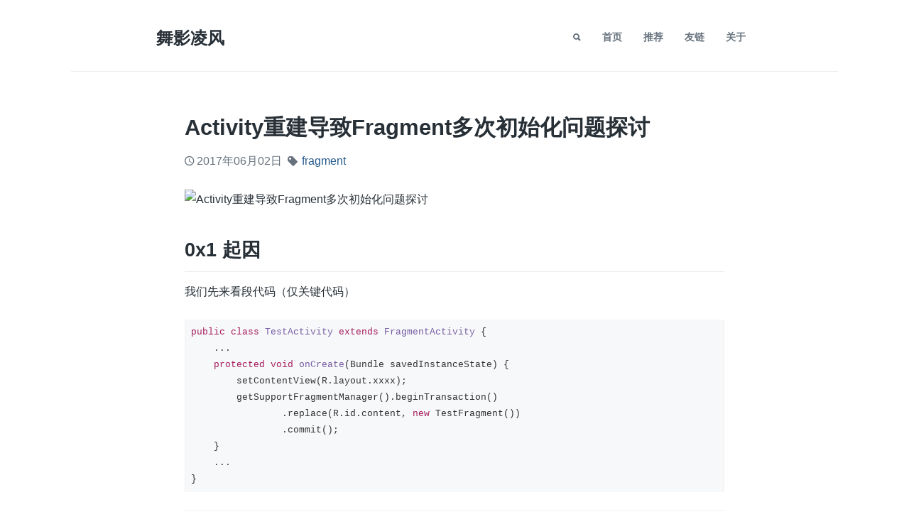

--- FILE ---
content_type: text/html; charset=utf-8
request_url: http://www.apkfuns.com/fragmentactivity-recreate-cause-multiple-initialization/
body_size: 5954
content:
<!DOCTYPE html>
<html>
<head>
  <meta charset="utf-8" />
  <meta http-equiv="X-UA-Compatible" content="IE=edge" />

  <!--  -->
  <title>Activity重建导致Fragment多次初始化问题探讨</title>
  <meta name="description" content="" />

  <meta name="HandheldFriendly" content="True" />
  <meta name="viewport" content="width=device-width, initial-scale=1.0" />
  <link rel="shortcut icon" href="/assets/images/favicon.ico?v=f22aef33ba">
  <!--  -->
  <link rel="stylesheet" type="text/css" href="/assets/css/screen.min.css?v=f22aef33ba" />
  <link rel="stylesheet" type="text/css" href="/assets/css/animate.min.css?v=f22aef33ba" />
  <link rel="stylesheet" type="text/css" href="/assets/css/pace.min.css?v=f22aef33ba" />
  <link rel="stylesheet" type="text/css" href="/assets/fonts/icons/icons.css?v=f22aef33ba" />
  <link href="http://fonts.googleapis.com/css?family=Source+Sans+Pro:400,600" rel="stylesheet">
   <link rel="stylesheet" href="/assets/css/highlight.css?v=f22aef33ba" />
  <link rel="canonical" href="http://www.apkfuns.com/fragmentactivity-recreate-cause-multiple-initialization/" />
    <meta name="referrer" content="origin" />
    
    <meta property="og:site_name" content="舞影凌风" />
    <meta property="og:type" content="article" />
    <meta property="og:title" content="Activity重建导致Fragment多次初始化问题探讨" />
    <meta property="og:description" content="0x1 起因 我们先来看段代码（仅关键代码） public class TestActivity extends FragmentActivity {       ...     protected void onCreate(Bundle savedInstanceState) {         setContentView(R.layout.xxxx);         getSupportFragmentManager().beginTransaction()                 .replace(R.id.content, new TestFragment())                 .commit();     }     ... } public class TestFragment extends Fragment {       public TestFragment() {         Log.d(&quot;TestFragment&quot;, &quot;new TestFragment&quot;);     }     ... } 运行，..." />
    <meta property="og:url" content="http://www.apkfuns.com/fragmentactivity-recreate-cause-multiple-initialization/" />
    <meta property="og:image" content="http://qiniu.apkfuns.com/image/6/49/9063b1f200581dca28ed43439fb36.png" />
    <meta property="article:published_time" content="2017-06-02T06:28:15.000Z" />
    <meta property="article:modified_time" content="2017-06-02T06:33:58.000Z" />
    <meta property="article:tag" content="fragment" />
    
    <meta name="twitter:card" content="summary_large_image" />
    <meta name="twitter:title" content="Activity重建导致Fragment多次初始化问题探讨" />
    <meta name="twitter:description" content="0x1 起因 我们先来看段代码（仅关键代码） public class TestActivity extends FragmentActivity {       ...     protected void onCreate(Bundle savedInstanceState) {         setContentView(R.layout.xxxx);         getSupportFragmentManager().beginTransaction()                 .replace(R.id.content, new TestFragment())                 .commit();     }     ... } public class TestFragment extends Fragment {       public TestFragment() {         Log.d(&quot;TestFragment&quot;, &quot;new TestFragment&quot;);     }     ... } 运行，..." />
    <meta name="twitter:url" content="http://www.apkfuns.com/fragmentactivity-recreate-cause-multiple-initialization/" />
    <meta name="twitter:image:src" content="http://qiniu.apkfuns.com/image/6/49/9063b1f200581dca28ed43439fb36.png" />
    
    <script type="application/ld+json">
{
    "@context": "http://schema.org",
    "@type": "Article",
    "publisher": "舞影凌风",
    "author": {
        "@type": "Person",
        "name": "舞影凌风",
        "url": "http://www.apkfuns.com/author/wu",
        "sameAs": null,
        "description": null
    },
    "headline": "Activity重建导致Fragment多次初始化问题探讨",
    "url": "http://www.apkfuns.com/fragmentactivity-recreate-cause-multiple-initialization/",
    "datePublished": "2017-06-02T06:28:15.000Z",
    "dateModified": "2017-06-02T06:33:58.000Z",
    "image": "http://qiniu.apkfuns.com/image/6/49/9063b1f200581dca28ed43439fb36.png",
    "keywords": "fragment",
    "description": "0x1 起因 我们先来看段代码（仅关键代码） public class TestActivity extends FragmentActivity {       ...     protected void onCreate(Bundle savedInstanceState) {         setContentView(R.layout.xxxx);         getSupportFragmentManager().beginTransaction()                 .replace(R.id.content, new TestFragment())                 .commit();     }     ... } public class TestFragment extends Fragment {       public TestFragment() {         Log.d(&quot;TestFragment&quot;, &quot;new TestFragment&quot;);     }     ... } 运行，..."
}
    </script>

    <script type="text/javascript" src="/shared/ghost-url.min.js?v=f22aef33ba"></script>
<script type="text/javascript">
ghost.init({
	clientId: "ghost-frontend",
	clientSecret: "d6ad5051bc49"
});
</script>
    <meta name="generator" content="Ghost 0.7" />
    <link rel="alternate" type="application/rss+xml" title="舞影凌风" href="http://www.apkfuns.com/rss/" />
</head>
<body class="post-template tag-fragment">

  <div class="container">

    <header class="site-header">
  <div class="float-left">
      <h1 class="site-title"><a href="http://www.apkfuns.com">舞影凌风</a></h1>
  </div>

  <div class="float-right">
    <div class="navigation-toggle-container" id="toggle">
  <div class="navigation-toggle">
    <div class="toggle-icon">
      <span class="top"></span>
      <span class="middle"></span>
      <span class="bottom"></span>
    </div>
  </div>
</div>

<div class="site-navigation-overlay" id="overlay">
  <nav class="site-navigation">
    <ul>
       <li><a class="icon-search" href="http://www.apkfuns.com/search"></a></li>
        <li class="nav-" role="presentation">
          <a href="http://www.apkfuns.com/">首页</a>
        </li>
        <li class="nav-" role="presentation">
          <a href="http://www.apkfuns.com/recommend/">推荐</a>
        </li>
        <li class="nav-" role="presentation">
          <a href="http://www.apkfuns.com/friend-link">友链</a>
        </li>
        <li class="nav-" role="presentation">
          <a href="http://www.apkfuns.com/about">关于</a>
        </li>
    </ul>
  </nav>
</div>

  </div>
</header>

    
<main class="site-main wow fadeIn" data-wow-duration=".8s" role="main">


    <article class="post tag-fragment">
      <header class="post-header">
        <h2>Activity重建导致Fragment多次初始化问题探讨</h2>
        <p class="post-meta">
            <span class="icon-android-time"></span>
            <time datetime="2017-06-02"> 2017年06月02日</time>&nbsp;
                <span class="icon-pricetag"></span>
                 <a href="/tag/fragment/">fragment</a>
        </p>
          <section class="featured-image">
            <img src="http://qiniu.apkfuns.com/image/6/49/9063b1f200581dca28ed43439fb36.png" alt="Activity重建导致Fragment多次初始化问题探讨">
          </section>
      </header>

      <section class="post-content">
        <h3 id="0x1">0x1 起因</h3>

<p>我们先来看段代码（仅关键代码）<br/></p>

<pre><code class="language-java">public class TestActivity extends FragmentActivity {  
    ...
    protected void onCreate(Bundle savedInstanceState) {
        setContentView(R.layout.xxxx);
        getSupportFragmentManager().beginTransaction()
                .replace(R.id.content, new TestFragment())
                .commit();
    }
    ...
}
</code></pre>

<pre><code class="language-java">public class TestFragment extends Fragment {  
    public TestFragment() {
        Log.d("TestFragment", "new TestFragment");
    }
    ...
}
</code></pre>

<p>运行，并<code>切换横竖屏</code> 或者 <code>切换系统语言</code>，请问TestFragment的构造函数会执行几次呢？(注意:Manifest中没有配置<code>configChanges</code>属性)</p>

<blockquote>
  <p>06-01 10:34:37.764 24689-24689/com.apkfuns.androiddemo D/TestFragment: new TestFragment<br/>
  06-01 10:34:37.774 24689-24689/com.apkfuns.androiddemo D/TestFragment: new TestFragment</p>
</blockquote>

<p>答案是执行两次，为什么呢？我们都知道不配置<code>configChanges</code>情况下当前Activity会重启，就是先销毁再创建，按正常流程来说不就一次 onCreate 初始化吗？销毁并不会创建对象，下面我们慢慢来分析！</p>

<h3 id="0x2">0x2 分析</h3>

<p>经过分析发现，TestFragment构造函数被调用了两次，除了我们主动在TestActivity调用的，另外的一次的更早的调用，执行时间在重新启动的 OnCreate() 和 onStart() 之间，更准确的说是在<code>super.onCreate(savedInstanceState);</code>里面创建的。我们看下FragmentActivity.onCreate的实现</p>

<pre><code>/**
     * Perform initialization of all fragments and loaders.
     */
    @SuppressWarnings("deprecation")
    @Override
    protected void onCreate(@Nullable Bundle savedInstanceState) {
        mFragments.attachHost(null /*parent*/);

        super.onCreate(savedInstanceState);

        NonConfigurationInstances nc =
                (NonConfigurationInstances) getLastNonConfigurationInstance();
        if (nc != null) {
            mFragments.restoreLoaderNonConfig(nc.loaders);
        }
        if (savedInstanceState != null) {
            Parcelable p = savedInstanceState.getParcelable(FRAGMENTS_TAG);
            mFragments.restoreAllState(p, nc != null ? nc.fragments : null);

            // Check if there are any pending onActivityResult calls to descendent Fragments.
            if (savedInstanceState.containsKey(NEXT_CANDIDATE_REQUEST_INDEX_TAG)) {
                mNextCandidateRequestIndex =
                        savedInstanceState.getInt(NEXT_CANDIDATE_REQUEST_INDEX_TAG);
                int[] requestCodes = savedInstanceState.getIntArray(ALLOCATED_REQUEST_INDICIES_TAG);
                String[] fragmentWhos = savedInstanceState.getStringArray(REQUEST_FRAGMENT_WHO_TAG);
                if (requestCodes == null || fragmentWhos == null ||
                            requestCodes.length != fragmentWhos.length) {
                    Log.w(TAG, "Invalid requestCode mapping in savedInstanceState.");
                } else {
                    mPendingFragmentActivityResults = new SparseArrayCompat&lt;&gt;(requestCodes.length);
                    for (int i = 0; i &lt; requestCodes.length; i++) {
                        mPendingFragmentActivityResults.put(requestCodes[i], fragmentWhos[i]);
                    }
                }
            }
        }

        if (mPendingFragmentActivityResults == null) {
            mPendingFragmentActivityResults = new SparseArrayCompat&lt;&gt;();
            mNextCandidateRequestIndex = 0;
        }

        mFragments.dispatchCreate();
    }
</code></pre>

<p>从savedInstanceState读取Parcelable对象，并恢复到fragment <code>mFragments.restoreAllState</code>,我们再看下FRAGMENTS_TAG那里设置的呢？</p>

<pre><code class="language-java">@Override
    protected void onSaveInstanceState(Bundle outState) {
        super.onSaveInstanceState(outState);
        Parcelable p = mFragments.saveAllState();
        if (p != null) {
            outState.putParcelable(FRAGMENTS_TAG, p);
        }
        if (mPendingFragmentActivityResults.size() &gt; 0) {
            outState.putInt(NEXT_CANDIDATE_REQUEST_INDEX_TAG, mNextCandidateRequestIndex);

            int[] requestCodes = new int[mPendingFragmentActivityResults.size()];
            String[] fragmentWhos = new String[mPendingFragmentActivityResults.size()];
            for (int i = 0; i &lt; mPendingFragmentActivityResults.size(); i++) {
                requestCodes[i] = mPendingFragmentActivityResults.keyAt(i);
                fragmentWhos[i] = mPendingFragmentActivityResults.valueAt(i);
            }
            outState.putIntArray(ALLOCATED_REQUEST_INDICIES_TAG, requestCodes);
            outState.putStringArray(REQUEST_FRAGMENT_WHO_TAG, fragmentWhos);
        }
    }
</code></pre>

<p>在onSaveInstanceState回调里我们看到了把fragment信息保存到Parcelable对象。然后恢复的时候传递到onCreate里面的 Bundle savedInstanceState, 系统在super.onCreate() 帮我们恢复了，所以导致fragment被实例了两次。</p>

<p>还记得这个fragment没有无参构造函数的提示的错误吗？
<img src="http://qiniu.apkfuns.com/image/a/3b/7bc0980def6a1a5f7b950efdfaa69.png" alt="" />
系统恢复的时候就是调用无参构造函数</p>

<h3 id="0x3">0x3 解决方案</h3>

<p>方案1：从恢复的fragments里面读取，不重新创建</p>

<pre><code>Fragment fragment = getSupportFragmentManager().findFragmentByTag("tag");  
if (fragment == null) {  
    fragment = new TestFragment();
    getSupportFragmentManager().beginTransaction()
                    .replace(R.id.content, fragment, "tag")
                    .commit();
}
</code></pre>

<p>如果不知道fragment id 或者 name 的情况下(<code>比如使用FragmentPagerAdapter</code>)可以使用</p>

<pre><code class="language-java">getSupportFragmentManager().getFragments()  
</code></pre>

<p>方案2：阻止Activity恢复fragment数据</p>

<ul>
<li>设置fragment不恢复</li>
</ul>

<pre><code class="language-java">fragment.setRetainInstance(true);  
</code></pre>

<ul>
<li>或者最粗暴简单的方式，</li>
</ul>

<pre><code class="language-java">@Override
protected void onSaveInstanceState(Bundle outState) {  
   // super.onSaveInstanceState(outState);
}
</code></pre>

<ul>
<li>或者从saveInstance删除目标fragment</li>
</ul>

<pre><code>@Override
protected void onSaveInstanceState(Bundle outState) {  
   getSupportFragmentManager().beginTransaction()
          .remove(fragment).commitAllowingStateLoss();
   super.onSaveInstanceState(outState);
}
</code></pre>

<h3 id="0x4">0x4 参考文档</h3>

<ul>
<li><a href="http://www.cnblogs.com/liuling/p/2015-9-21-1.html">Activity后台运行一段时间回来crash问题的分析与解决</a></li>
<li><a href="http://www.jianshu.com/p/d9143a92ad94">Fragment全解析系列（一）：那些年踩过的坑</a></li>
<li><a href="http://toughcoder.net/blog/2015/04/30/android-fragment-the-bad-parts/">Android实战技巧：Fragment的那些坑</a></li>
<li><a href="http://blog.csdn.net/wqhjfree/article/details/8244520">android源码分析(一) - 语言切换机制</a></li>
</ul>
      </section>
    </article>

    <section class="read-next-story">
      <div class="row">

        <div class="column">
            <div class="next">
              <p>下一篇</p>
              <h3><a href="/zhe-ye-xu-shi-gong-neng-zui-qiang-da-de-android-javascript-jiao-hu-kai-yuan-ku/">这也许是功能最强大的Android与Javascript交互开源库</a></h3>
            </div>
        </div>

        <div class="column">
            <div class="prev">
              <p>上一篇</p>
              <h3><a href="/na-xie-bu-chang-yong-de-adb-ming-ling/">那些不常用的adb命令</a></h3>
            </div>
        </div>

      </div>
    </section>

    <section class="widget">
  <ul class="widget-share">
      <li class="share-item facebook">
          <a href="http://service.weibo.com/share/share.php?url=http://www.apkfuns.com/fragmentactivity-recreate-cause-multiple-initialization/&amp;title=Activity%E9%87%8D%E5%BB%BA%E5%AF%BC%E8%87%B4Fragment%E5%A4%9A%E6%AC%A1%E5%88%9D%E5%A7%8B%E5%8C%96%E9%97%AE%E9%A2%98%E6%8E%A2%E8%AE%A8"
             onclick="window.open(this.href);return false;"><span class="icon-weibo"></span></a>
      </li>
    <li class="share-item twitter share-wechat">
        <a href="javascript:void(0)"><span class="icon-wechat"></span></a>
        <div class="wechat-qrcode">
            <span>分享到微信</span>
            <div></div>
        </div>
    </li>
      <li class="share-item qq">
          <a href="http://connect.qq.com/widget/shareqq/index.html?url=http://www.apkfuns.com/fragmentactivity-recreate-cause-multiple-initialization/&amp;title=Activity%E9%87%8D%E5%BB%BA%E5%AF%BC%E8%87%B4Fragment%E5%A4%9A%E6%AC%A1%E5%88%9D%E5%A7%8B%E5%8C%96%E9%97%AE%E9%A2%98%E6%8E%A2%E8%AE%A8"
             onclick="window.open(this.href);return false;"><span class="icon-qq"></span></a>
      </li>
    <li class="share-item google-plus">
      <a href="https://plus.google.com/share?url=http://www.apkfuns.com/fragmentactivity-recreate-cause-multiple-initialization/"
         onclick="window.open(this.href, 'google-plus-share', 'width=490,height=530');return false;"><span class="icon-social-googleplus"></span></a>
    </li>
  </ul>
</section>
<script type="text/javascript">
    window.onload = function() {
        $(".share-wechat").hover(function(){
            $('.wechat-qrcode').show(300);
            if($(".wechat-qrcode>div>canvas").length === 0 && typeof $.fn.qrcode == 'function') {
                var url = "http://www.apkfuns.com/fragmentactivity-recreate-cause-multiple-initialization/";
                $('.wechat-qrcode>div').qrcode({ width: 150, height: 150, text: url});
            }
        }, function(){
            $('.wechat-qrcode').hide(300);
        });
    }
</script>

      <!--
      <section class="post-author">
        <div class="author-data">
          <h4>Written by <a href="/author/wu/">舞影凌风</a></h4>

              <p>Read <a href="/author/wu/">more posts</a> by this author.</p>
        </div>

      </section>
      -->

    <div class="comment">
    <div id="SOHUCS"  sid="245"></div>
    <script charset="utf-8" type="text/javascript" src="http://tools.apkfuns.com/changyan/changyan.js"></script>
    <script type="text/javascript">
        window.changyan.api.config({
            appid: 'cytbDavSX',
            conf: 'prod_363af8eaef61e5581256115196e26a2f'
        });
    </script>
    <style type="text/css">
        #SOHUCS #SOHU_MAIN .cy-box-wrapper .cy-box-main textarea {
            background: transparent !important;
        }
    </style>
</div>

</main>


    <footer class="site-footer">
  <div class="copyright">
    &copy; 2013 - 2026 舞影凌风 All Rights Reserved. 
    &nbsp;&nbsp;<a href="https://beian.miit.gov.cn/">京ICP备16004879号-2</a>
  </div>

  <div class="back-to-top"></div>
</footer>

  </div>

  <script type="text/javascript" src="http://apps.bdimg.com/libs/jquery/2.1.4/jquery.min.js"></script>
  <script type="text/javascript">
      $(function () {
          $(window).scroll(function () {
              if ($(window).scrollTop() > 100) {
                  $(".back-to-top").fadeIn(800);
              } else {
                  $(".back-to-top").fadeOut(800);
              }
          });
          $(".back-to-top").click(function () {
              $('body,html').animate({scrollTop: 0}, 600);
              return false;
          });
      });
  </script>
  

  <script type="text/javascript" src="/assets/js/min/jquery.fitvids.min.js?v=f22aef33ba"></script>
  <script type="text/javascript" src="/assets/js/min/pace.min.js?v=f22aef33ba"></script>
  <script type="text/javascript" src="/assets/js/min/wow.min.js?v=f22aef33ba"></script>
  <script type="text/javascript" src="/assets/js/min/index.min.js?v=f22aef33ba"></script>

  <!--二维码生成-->
  <script type="text/javascript" src="http://apps.bdimg.com/libs/jquery-qrcode/1.0.0/jquery.qrcode.min.js"></script>
  <!-- 代码高亮 -->
  <script type="text/javascript" src="http://apps.bdimg.com/libs/highlight.js/9.1.0/highlight.min.js"></script>
  <script type="text/javascript">
      hljs.initHighlightingOnLoad();
  </script>

</body>
</html>


--- FILE ---
content_type: text/css; charset=UTF-8
request_url: http://www.apkfuns.com/assets/css/screen.min.css?v=f22aef33ba
body_size: 5852
content:
@charset "UTF-8";
html {
  box-sizing: border-box;
  font-size: 62.5%;
}

body {
  margin: 0;
  color: #283037;
  font-family: -apple-system,PingFang SC,Hiragino Sans GB,Arial,Microsoft YaHei,Helvetica Neue,sans-serif;
  font-size: 1.6rem;
  font-weight: 400;
  line-height: 1.8;
}

*,
*:after,
*:before {
  box-sizing: inherit;
}

.float-right {
  float: right;
}

.float-left {
  float: left;
}

.overlay {
  z-index: 10;
  position: absolute;
  top: 0;
  right: 0;
  bottom: 0;
  left: 0;
  background-color: rgba(0, 129, 239, 0.6);
}

.hidden {
  text-indent: -9999px;
  visibility: hidden;
  display: none;
}

blockquote {
  margin: 0;
  padding: 1rem 0 1rem 3rem;
  color: #66727D;
  font-family: inherit;
  font-size: 1.8rem;
  font-weight: 400;
  line-height: 1.8;
  border-left: 5px solid #b4b4b4;
   background: #f7f7f7;
}
blockquote *:last-child {
  margin: 0;
}
blockquote footer {
  color: #66727D;
  font-size: 1.3rem;
}

.site-footer .copyright {
    color: #909090;
    font-size: 1.4rem;
}

pre {
  font-family: monospace;
  background: rgba(0, 0, 0, 0.04);
}

code {
  margin: 0 .2rem;
  padding: .2rem .5rem;
  /*font-size: 90%;*/
  white-space: nowrap;
  color: #c7254e;
  background-color: #f6f8fa;
  border-radius: 3px;
}

pre > code {
  display: block;
  padding: 1rem 1.5rem;
  white-space: pre;
  background: transparent;
  border-radius: 0;
  font-size: 13px;
  font-family: Menlo,Monaco,Consolas,Courier New,monospace;
  overflow-x: auto;
}

.site-footer {
  padding: 4rem 0 2rem 0;
  border-top: 1px solid #E9EBED;
  text-align: center;
  *zoom: 1;
}
.site-footer:after, .site-footer:before {
  content: "";
  display: table;
}
.site-footer:after {
  clear: both;
}
@media screen and (min-width: 480px) {
  .site-footer {
    text-align: left;
  }
  .site-footer .copyright {
    text-align: center;
  }
  .site-footer .scroll-top {
    float: right;
  }
}

input[type='email'],
input[type='number'],
input[type='password'],
input[type='search'],
input[type='tel'],
input[type='text'],
input[type='url'],
textarea,
select {
  -webkit-appearance: none;
     -moz-appearance: none;
          appearance: none;
  width: 100%;
  height: 3.8rem;
  padding: .6rem 1rem;
  font-size: 1.3rem;
  background-color: transparent;
  border: 1px solid #E9EBED;
  border-radius: 2px;
  box-shadow: none;
  box-sizing: border-box;
}
input[type='email']:focus,
input[type='number']:focus,
input[type='password']:focus,
input[type='search']:focus,
input[type='tel']:focus,
input[type='text']:focus,
input[type='url']:focus,
textarea:focus,
select:focus {
  border: 1px solid #66727D;
  outline: 0;
}

textarea {
  min-height: 6.5rem;
  padding-top: .6rem;
  padding-bottom: .6rem;
}

label,
legend {
  display: block;
  margin-bottom: .5rem;
  font-family: -apple-system,PingFang SC,Hiragino Sans GB,Arial,Microsoft YaHei,Helvetica Neue,sans-serif;
  font-size: 1.4rem;
  font-weight: 700;
}

fieldset {
  padding: 0;
  border-width: 0;
}

input[type='checkbox'],
input[type='radio'] {
  display: inline;
}

input[type='file'] {
  padding: 1rem;
  background-color: #F6F7F7;
  border-radius: 2px;
}

.label-inline {
  font-weight: normal;
  display: inline-block;
  margin-left: .5rem;
}

.container {
  box-sizing: border-box;
  position: relative;
  width: 100%;
  max-width: 112rem;
  margin: 0 auto;
  padding: 0 2rem;
}

.row {
  display: -webkit-box;
  display: -webkit-flex;
  display: -ms-flexbox;
  display: flex;
  -webkit-box-orient: vertical;
  -webkit-box-direction: normal;
  -webkit-flex-direction: column;
      -ms-flex-direction: column;
          flex-direction: column;
  width: 100%;
  padding: 0;
}
.row.row-collapse {
  padding: 0;
}
.row.row-collapse > .column {
  padding: 0;
}
.row.row-top {
  -webkit-box-align: start;
  -webkit-align-items: flex-start;
      -ms-flex-align: start;
              -ms-grid-row-align: flex-start;
          align-items: flex-start;
}
.row.row-bottom {
  -webkit-box-align: end;
  -webkit-align-items: flex-end;
      -ms-flex-align: end;
              -ms-grid-row-align: flex-end;
          align-items: flex-end;
}
.row.row-center {
  -webkit-box-align: center;
  -webkit-align-items: center;
      -ms-flex-align: center;
              -ms-grid-row-align: center;
          align-items: center;
}

.column {
  display: block;
  -webkit-box-flex: 1;
  -webkit-flex: 1;
      -ms-flex: 1;
          flex: 1;
  width: 100%;
  max-width: 100%;
  margin-left: 0;
}
.column.column-top {
  -webkit-align-self: flex-start;
      -ms-flex-item-align: start;
          align-self: flex-start;
}
.column.column-bottom {
  -webkit-align-self: flex-end;
      -ms-flex-item-align: end;
          align-self: flex-end;
}
.column.column-center {
  -webkit-align-self: center;
      -ms-flex-item-align: center;
          align-self: center;
}
.column.column-5 {
  -webkit-box-flex: 0;
  -webkit-flex: 0 0 5%;
      -ms-flex: 0 0 5%;
          flex: 0 0 5%;
  max-width: 5%;
}
.column.offset-5 {
  margin-left: 5%;
}
.column.column-10 {
  -webkit-box-flex: 0;
  -webkit-flex: 0 0 10%;
      -ms-flex: 0 0 10%;
          flex: 0 0 10%;
  max-width: 10%;
}
.column.offset-10 {
  margin-left: 10%;
}
.column.column-15 {
  -webkit-box-flex: 0;
  -webkit-flex: 0 0 15%;
      -ms-flex: 0 0 15%;
          flex: 0 0 15%;
  max-width: 15%;
}
.column.offset-15 {
  margin-left: 15%;
}
.column.column-20 {
  -webkit-box-flex: 0;
  -webkit-flex: 0 0 20%;
      -ms-flex: 0 0 20%;
          flex: 0 0 20%;
  max-width: 20%;
}
.column.offset-20 {
  margin-left: 20%;
}
.column.column-25 {
  -webkit-box-flex: 0;
  -webkit-flex: 0 0 25%;
      -ms-flex: 0 0 25%;
          flex: 0 0 25%;
  max-width: 25%;
}
.column.offset-25 {
  margin-left: 25%;
}
.column.column-30 {
  -webkit-box-flex: 0;
  -webkit-flex: 0 0 30%;
      -ms-flex: 0 0 30%;
          flex: 0 0 30%;
  max-width: 30%;
}
.column.offset-30 {
  margin-left: 30%;
}
.column.column-35 {
  -webkit-box-flex: 0;
  -webkit-flex: 0 0 35%;
      -ms-flex: 0 0 35%;
          flex: 0 0 35%;
  max-width: 35%;
}
.column.offset-35 {
  margin-left: 35%;
}
.column.column-40 {
  -webkit-box-flex: 0;
  -webkit-flex: 0 0 40%;
      -ms-flex: 0 0 40%;
          flex: 0 0 40%;
  max-width: 40%;
}
.column.offset-40 {
  margin-left: 40%;
}
.column.column-45 {
  -webkit-box-flex: 0;
  -webkit-flex: 0 0 45%;
      -ms-flex: 0 0 45%;
          flex: 0 0 45%;
  max-width: 45%;
}
.column.offset-45 {
  margin-left: 45%;
}
.column.column-50 {
  -webkit-box-flex: 0;
  -webkit-flex: 0 0 50%;
      -ms-flex: 0 0 50%;
          flex: 0 0 50%;
  max-width: 50%;
}
.column.offset-50 {
  margin-left: 50%;
}
.column.column-55 {
  -webkit-box-flex: 0;
  -webkit-flex: 0 0 55%;
      -ms-flex: 0 0 55%;
          flex: 0 0 55%;
  max-width: 55%;
}
.column.offset-55 {
  margin-left: 55%;
}
.column.column-60 {
  -webkit-box-flex: 0;
  -webkit-flex: 0 0 60%;
      -ms-flex: 0 0 60%;
          flex: 0 0 60%;
  max-width: 60%;
}
.column.offset-60 {
  margin-left: 60%;
}
.column.column-65 {
  -webkit-box-flex: 0;
  -webkit-flex: 0 0 65%;
      -ms-flex: 0 0 65%;
          flex: 0 0 65%;
  max-width: 65%;
}
.column.offset-65 {
  margin-left: 65%;
}
.column.column-70 {
  -webkit-box-flex: 0;
  -webkit-flex: 0 0 70%;
      -ms-flex: 0 0 70%;
          flex: 0 0 70%;
  max-width: 70%;
}
.column.offset-70 {
  margin-left: 70%;
}
.column.column-75 {
  -webkit-box-flex: 0;
  -webkit-flex: 0 0 75%;
      -ms-flex: 0 0 75%;
          flex: 0 0 75%;
  max-width: 75%;
}
.column.offset-75 {
  margin-left: 75%;
}
.column.column-80 {
  -webkit-box-flex: 0;
  -webkit-flex: 0 0 80%;
      -ms-flex: 0 0 80%;
          flex: 0 0 80%;
  max-width: 80%;
}
.column.offset-80 {
  margin-left: 80%;
}
.column.column-85 {
  -webkit-box-flex: 0;
  -webkit-flex: 0 0 85%;
      -ms-flex: 0 0 85%;
          flex: 0 0 85%;
  max-width: 85%;
}
.column.offset-85 {
  margin-left: 85%;
}
.column.column-90 {
  -webkit-box-flex: 0;
  -webkit-flex: 0 0 90%;
      -ms-flex: 0 0 90%;
          flex: 0 0 90%;
  max-width: 90%;
}
.column.offset-90 {
  margin-left: 90%;
}
.column.column-95 {
  -webkit-box-flex: 0;
  -webkit-flex: 0 0 95%;
      -ms-flex: 0 0 95%;
          flex: 0 0 95%;
  max-width: 95%;
}
.column.offset-95 {
  margin-left: 95%;
}
@media screen and (min-width: 480px) {
  .column.medium-column-5 {
    -webkit-box-flex: 0;
    -webkit-flex: 0 0 5%;
        -ms-flex: 0 0 5%;
            flex: 0 0 5%;
    max-width: 5%;
  }
  .column.medium-offset-5 {
    margin-left: 5%;
  }
  .column.medium-column-10 {
    -webkit-box-flex: 0;
    -webkit-flex: 0 0 10%;
        -ms-flex: 0 0 10%;
            flex: 0 0 10%;
    max-width: 10%;
  }
  .column.medium-offset-10 {
    margin-left: 10%;
  }
  .column.medium-column-15 {
    -webkit-box-flex: 0;
    -webkit-flex: 0 0 15%;
        -ms-flex: 0 0 15%;
            flex: 0 0 15%;
    max-width: 15%;
  }
  .column.medium-offset-15 {
    margin-left: 15%;
  }
  .column.medium-column-20 {
    -webkit-box-flex: 0;
    -webkit-flex: 0 0 20%;
        -ms-flex: 0 0 20%;
            flex: 0 0 20%;
    max-width: 20%;
  }
  .column.medium-offset-20 {
    margin-left: 20%;
  }
  .column.medium-column-25 {
    -webkit-box-flex: 0;
    -webkit-flex: 0 0 25%;
        -ms-flex: 0 0 25%;
            flex: 0 0 25%;
    max-width: 25%;
  }
  .column.medium-offset-25 {
    margin-left: 25%;
  }
  .column.medium-column-30 {
    -webkit-box-flex: 0;
    -webkit-flex: 0 0 30%;
        -ms-flex: 0 0 30%;
            flex: 0 0 30%;
    max-width: 30%;
  }
  .column.medium-offset-30 {
    margin-left: 30%;
  }
  .column.medium-column-35 {
    -webkit-box-flex: 0;
    -webkit-flex: 0 0 35%;
        -ms-flex: 0 0 35%;
            flex: 0 0 35%;
    max-width: 35%;
  }
  .column.medium-offset-35 {
    margin-left: 35%;
  }
  .column.medium-column-40 {
    -webkit-box-flex: 0;
    -webkit-flex: 0 0 40%;
        -ms-flex: 0 0 40%;
            flex: 0 0 40%;
    max-width: 40%;
  }
  .column.medium-offset-40 {
    margin-left: 40%;
  }
  .column.medium-column-45 {
    -webkit-box-flex: 0;
    -webkit-flex: 0 0 45%;
        -ms-flex: 0 0 45%;
            flex: 0 0 45%;
    max-width: 45%;
  }
  .column.medium-offset-45 {
    margin-left: 45%;
  }
  .column.medium-column-50 {
    -webkit-box-flex: 0;
    -webkit-flex: 0 0 50%;
        -ms-flex: 0 0 50%;
            flex: 0 0 50%;
    max-width: 50%;
  }
  .column.medium-offset-50 {
    margin-left: 50%;
  }
  .column.medium-column-55 {
    -webkit-box-flex: 0;
    -webkit-flex: 0 0 55%;
        -ms-flex: 0 0 55%;
            flex: 0 0 55%;
    max-width: 55%;
  }
  .column.medium-offset-55 {
    margin-left: 55%;
  }
  .column.medium-column-60 {
    -webkit-box-flex: 0;
    -webkit-flex: 0 0 60%;
        -ms-flex: 0 0 60%;
            flex: 0 0 60%;
    max-width: 60%;
  }
  .column.medium-offset-60 {
    margin-left: 60%;
  }
  .column.medium-column-65 {
    -webkit-box-flex: 0;
    -webkit-flex: 0 0 65%;
        -ms-flex: 0 0 65%;
            flex: 0 0 65%;
    max-width: 65%;
  }
  .column.medium-offset-65 {
    margin-left: 65%;
  }
  .column.medium-column-70 {
    -webkit-box-flex: 0;
    -webkit-flex: 0 0 70%;
        -ms-flex: 0 0 70%;
            flex: 0 0 70%;
    max-width: 70%;
  }
  .column.medium-offset-70 {
    margin-left: 70%;
  }
  .column.medium-column-75 {
    -webkit-box-flex: 0;
    -webkit-flex: 0 0 75%;
        -ms-flex: 0 0 75%;
            flex: 0 0 75%;
    max-width: 75%;
  }
  .column.medium-offset-75 {
    margin-left: 75%;
  }
  .column.medium-column-80 {
    -webkit-box-flex: 0;
    -webkit-flex: 0 0 80%;
        -ms-flex: 0 0 80%;
            flex: 0 0 80%;
    max-width: 80%;
  }
  .column.medium-offset-80 {
    margin-left: 80%;
  }
  .column.medium-column-85 {
    -webkit-box-flex: 0;
    -webkit-flex: 0 0 85%;
        -ms-flex: 0 0 85%;
            flex: 0 0 85%;
    max-width: 85%;
  }
  .column.medium-offset-85 {
    margin-left: 85%;
  }
  .column.medium-column-90 {
    -webkit-box-flex: 0;
    -webkit-flex: 0 0 90%;
        -ms-flex: 0 0 90%;
            flex: 0 0 90%;
    max-width: 90%;
  }
  .column.medium-offset-90 {
    margin-left: 90%;
  }
  .column.medium-column-95 {
    -webkit-box-flex: 0;
    -webkit-flex: 0 0 95%;
        -ms-flex: 0 0 95%;
            flex: 0 0 95%;
    max-width: 95%;
  }
  .column.medium-offset-95 {
    margin-left: 95%;
  }
}
@media screen and (min-width: 800px) {
  .column.large-column-5 {
    -webkit-box-flex: 0;
    -webkit-flex: 0 0 5%;
        -ms-flex: 0 0 5%;
            flex: 0 0 5%;
    max-width: 5%;
  }
  .column.large-offset-5 {
    margin-left: 5%;
  }
  .column.large-column-10 {
    -webkit-box-flex: 0;
    -webkit-flex: 0 0 10%;
        -ms-flex: 0 0 10%;
            flex: 0 0 10%;
    max-width: 10%;
  }
  .column.large-offset-10 {
    margin-left: 10%;
  }
  .column.large-column-15 {
    -webkit-box-flex: 0;
    -webkit-flex: 0 0 15%;
        -ms-flex: 0 0 15%;
            flex: 0 0 15%;
    max-width: 15%;
  }
  .column.large-offset-15 {
    margin-left: 15%;
  }
  .column.large-column-20 {
    -webkit-box-flex: 0;
    -webkit-flex: 0 0 20%;
        -ms-flex: 0 0 20%;
            flex: 0 0 20%;
    max-width: 20%;
  }
  .column.large-offset-20 {
    margin-left: 20%;
  }
  .column.large-column-25 {
    -webkit-box-flex: 0;
    -webkit-flex: 0 0 25%;
        -ms-flex: 0 0 25%;
            flex: 0 0 25%;
    max-width: 25%;
  }
  .column.large-offset-25 {
    margin-left: 25%;
  }
  .column.large-column-30 {
    -webkit-box-flex: 0;
    -webkit-flex: 0 0 30%;
        -ms-flex: 0 0 30%;
            flex: 0 0 30%;
    max-width: 30%;
  }
  .column.large-offset-30 {
    margin-left: 30%;
  }
  .column.large-column-35 {
    -webkit-box-flex: 0;
    -webkit-flex: 0 0 35%;
        -ms-flex: 0 0 35%;
            flex: 0 0 35%;
    max-width: 35%;
  }
  .column.large-offset-35 {
    margin-left: 35%;
  }
  .column.large-column-40 {
    -webkit-box-flex: 0;
    -webkit-flex: 0 0 40%;
        -ms-flex: 0 0 40%;
            flex: 0 0 40%;
    max-width: 40%;
  }
  .column.large-offset-40 {
    margin-left: 40%;
  }
  .column.large-column-45 {
    -webkit-box-flex: 0;
    -webkit-flex: 0 0 45%;
        -ms-flex: 0 0 45%;
            flex: 0 0 45%;
    max-width: 45%;
  }
  .column.large-offset-45 {
    margin-left: 45%;
  }
  .column.large-column-50 {
    -webkit-box-flex: 0;
    -webkit-flex: 0 0 50%;
        -ms-flex: 0 0 50%;
            flex: 0 0 50%;
    max-width: 50%;
  }
  .column.large-offset-50 {
    margin-left: 50%;
  }
  .column.large-column-55 {
    -webkit-box-flex: 0;
    -webkit-flex: 0 0 55%;
        -ms-flex: 0 0 55%;
            flex: 0 0 55%;
    max-width: 55%;
  }
  .column.large-offset-55 {
    margin-left: 55%;
  }
  .column.large-column-60 {
    -webkit-box-flex: 0;
    -webkit-flex: 0 0 60%;
        -ms-flex: 0 0 60%;
            flex: 0 0 60%;
    max-width: 60%;
  }
  .column.large-offset-60 {
    margin-left: 60%;
  }
  .column.large-column-65 {
    -webkit-box-flex: 0;
    -webkit-flex: 0 0 65%;
        -ms-flex: 0 0 65%;
            flex: 0 0 65%;
    max-width: 65%;
  }
  .column.large-offset-65 {
    margin-left: 65%;
  }
  .column.large-column-70 {
    -webkit-box-flex: 0;
    -webkit-flex: 0 0 70%;
        -ms-flex: 0 0 70%;
            flex: 0 0 70%;
    max-width: 70%;
  }
  .column.large-offset-70 {
    margin-left: 70%;
  }
  .column.large-column-75 {
    -webkit-box-flex: 0;
    -webkit-flex: 0 0 75%;
        -ms-flex: 0 0 75%;
            flex: 0 0 75%;
    max-width: 75%;
  }
  .column.large-offset-75 {
    margin-left: 75%;
  }
  .column.large-column-80 {
    -webkit-box-flex: 0;
    -webkit-flex: 0 0 80%;
        -ms-flex: 0 0 80%;
            flex: 0 0 80%;
    max-width: 80%;
  }
  .column.large-offset-80 {
    margin-left: 80%;
  }
  .column.large-column-85 {
    -webkit-box-flex: 0;
    -webkit-flex: 0 0 85%;
        -ms-flex: 0 0 85%;
            flex: 0 0 85%;
    max-width: 85%;
  }
  .column.large-offset-85 {
    margin-left: 85%;
  }
  .column.large-column-90 {
    -webkit-box-flex: 0;
    -webkit-flex: 0 0 90%;
        -ms-flex: 0 0 90%;
            flex: 0 0 90%;
    max-width: 90%;
  }
  .column.large-offset-90 {
    margin-left: 90%;
  }
  .column.large-column-95 {
    -webkit-box-flex: 0;
    -webkit-flex: 0 0 95%;
        -ms-flex: 0 0 95%;
            flex: 0 0 95%;
    max-width: 95%;
  }
  .column.large-offset-95 {
    margin-left: 95%;
  }
}

@media screen and (min-width: 480px) {
  .row {
    -webkit-box-orient: horizontal;
    -webkit-box-direction: normal;
    -webkit-flex-direction: row;
        -ms-flex-direction: row;
            flex-direction: row;
    margin-left: -1rem;
    width: calc(100% + 2rem);
  }

  .column {
    margin-bottom: inherit;
    padding: 0 1rem;
  }
}
img {
  display: inline-block;
  max-width: 100%;
  min-height: 0;
  height: auto;
  vertical-align: middle;
  border-radius: 5px;
}

a {
  color: #275b8c;
  text-decoration: none;
  -webkit-transition: color .5s;
  transition: color .5s;
}
a:hover {
  cursor: pointer;
  color: #66727D;
}

dl,
ol,
ul {
  margin-top: 0;
  padding-left: 0;
}
dl dl,
dl ul,
dl ol,
ol dl,
ol ul,
ol ol,
ul dl,
ul ul,
ul ol {
  margin: 1.5rem 0 1.5rem 3rem;
}

dl {
  list-style: none;
}

ul {
  list-style: disc;
}

ol {
  list-style: decimal;
}

dt,
dd,
li {
  margin-bottom: 1rem;
}
ul.ds-smilies-tabs li {
    margin-bottom: 0;
}

hr {
  height: 1px;
  margin: 3rem 0;
  border: 0;
  border-bottom: 1px solid #E9EBED;
}

mark,
.highlight {
    background-color: #fcf8e3;
    padding: .2em;
}

.navigation-toggle-container {
  position: fixed;
  top: 0;
  left: 0;
  width: 100%;
  height: 4.4rem;
  z-index: 1000;
  text-align: center;
  cursor: pointer;
  background-color: rgba(255, 255, 255, 0.97);
  border-bottom: 1px solid #E9EBED;
  -webkit-transition: background-color .25s ease;
  transition: background-color .25s ease;
}
.navigation-toggle-container.active .top {
  -webkit-transform: translateY(5px) translateX(0) rotate(-45deg);
          transform: translateY(5px) translateX(0) rotate(-45deg);
}
.navigation-toggle-container.active .middle {
  opacity: 0;
}
.navigation-toggle-container.active .bottom {
  -webkit-transform: translateY(-5px) translateX(0) rotate(45deg);
          transform: translateY(-5px) translateX(0) rotate(45deg);
}
.navigation-toggle-container.active .navigation-toggle:after {
  content: "CLOSE";
}

.navigation-toggle {
  line-height: 4.4rem;
}
.navigation-toggle:after {
  content: "MENU";
  font-size: 1.6rem;
  -webkit-transition: all .25s ease;
  transition: all .25s ease;
}

.toggle-icon {
  display: inline-block;
  margin-right: .3rem;
}
.toggle-icon span {
  display: block;
  width: 1.8rem;
  height: 2px;
  background-color: #66727D;
  -webkit-transition: all .25s ease;
  transition: all .25s ease;
}
.toggle-icon span:not(:last-child) {
  margin-bottom: .3rem;
}

.site-navigation-overlay {
  position: fixed;
  top: 0;
  left: 0;
  z-index: 900;
  width: 100%;
  height: 100%;
  opacity: .97;
  visibility: hidden;
  -webkit-transition: opacity .35s, visibility .35s, width .35s;
  transition: opacity .35s, visibility .35s, width .35s;
}
.site-navigation-overlay:before, .site-navigation-overlay:after {
  position: fixed;
  content: "";
  background: #FFF;
  top: 0;
  width: 50%;
  height: 100%;
  -webkit-transition: all .35s ease;
  transition: all .35s ease;
}
.site-navigation-overlay:before {
  left: -55%;
}
.site-navigation-overlay:after {
  right: -55%;
}
.site-navigation-overlay.open {
  visibility: visible;
  overflow-y: scroll;
}
.site-navigation-overlay.open:before {
  left: 0;
}
.site-navigation-overlay.open:after {
  right: 0;
}
.site-navigation-overlay.open li {
  -webkit-animation: fadeInTop .5s ease forwards;
          animation: fadeInTop .5s ease forwards;
  -webkit-animation-delay: .35s;
          animation-delay: .35s;
}
.site-navigation-overlay.open li:nth-of-type(2) {
  -webkit-animation-delay: .45s;
          animation-delay: .45s;
}
.site-navigation-overlay.open li:nth-of-type(3) {
  -webkit-animation-delay: .55s;
          animation-delay: .55s;
}
.site-navigation-overlay.open li:nth-of-type(4) {
  -webkit-animation-delay: .65s;
          animation-delay: .65s;
}
.site-navigation-overlay.open li:nth-of-type(5) {
  -webkit-animation-delay: .75s;
          animation-delay: .75s;
}
.site-navigation-overlay.open li:nth-of-type(6) {
  -webkit-animation-delay: .85s;
          animation-delay: .85s;
}
.site-navigation-overlay.open li:nth-of-type(7) {
  -webkit-animation-delay: .95s;
          animation-delay: .95s;
}
.site-navigation-overlay.open li:nth-of-type(8) {
  -webkit-animation-delay: .105s;
          animation-delay: .105s;
}

.site-navigation {
  position: relative;
  top: 20%;
  z-index: 950;
}
.site-navigation ul {
  font-size: 3.6rem;
  font-family: -apple-system,PingFang SC,Hiragino Sans GB,Arial,Microsoft YaHei,Helvetica Neue,sans-serif;
  font-weight: 700;
  text-align: center;
}
.site-navigation li {
  margin-bottom: 4rem;
  opacity: 0;
  list-style: none;
}
.site-navigation a {
  display: block;
  color: #66727D;
}
.site-navigation a:hover {
  color: #275b8c;
}

.nav- > a {
    font-weight: 600;
}

.nav-current a {
  color: #283037;
}

.no-scroll {
  position: fixed;
  top: 0;
  left: 0;
  width: 100%;
  overflow: hidden;
  -webkit-overflow-scrolling: touch;
}

@-webkit-keyframes fadeInTop {
  0% {
    top: 20%;
    opacity: 0;
  }
  100% {
    top: 0;
    opacity: 1;
  }
}

@keyframes fadeInTop {
  0% {
    top: 20%;
    opacity: 0;
  }
  100% {
    top: 0;
    opacity: 1;
  }
}
@media screen and (min-width: 480px) {
  .navigation-toggle-container {
    display: none;
  }

  .site-navigation-overlay {
    position: relative;
    z-index: 0;
    opacity: 1;
    visibility: visible;
    -webkit-transition: none;
    transition: none;
  }
  .site-navigation-overlay:before, .site-navigation-overlay:after {
    display: none;
  }

  .site-navigation {
    top: 0;
    z-index: 0;
  }
  .site-navigation ul {
    *zoom: 1;
    top: 0;
    z-index: 0;
    font-size: 1.4rem;
    font-weight: 400;
    text-align: left;
    margin-right: 13rem;
  }
  .site-navigation ul:after, .site-navigation ul:before {
    content: "";
    display: table;
  }
  .site-navigation ul:after {
    clear: both;
  }
  .site-navigation li {
    float: left;
    margin-bottom: 1rem;
    opacity: 1;
  }
  .site-navigation li:not(:last-child) {
    margin-right: 3rem;
  }
  .site-navigation a {
    display: inline-block;
    color: #66727D;
    font-size: 1.4rem;
  }

  .nav-current a {
    position: relative;
    color: #283037;
  }
}
.pagination {
  width: 100%;
  margin: 0 auto 4rem auto;
}
@media screen and (min-width: 480px) {
  .pagination {
    max-width: 80rem;
    margin-bottom: 6rem;
    *zoom: 1;
  }
  .pagination:after, .pagination:before {
    content: "";
    display: table;
  }
  .pagination:after {
    clear: both;
  }
  .pagination p {
    float: left;
  }
  .pagination ul {
    float: right;
  }
}
.pagination .page-number {
  color: #66727D;
}
.pagination ul {
  margin: 0;
  *zoom: 1;
}
.pagination ul:after, .pagination ul:before {
  content: "";
  display: table;
}
.pagination ul:after {
  clear: both;
}
.pagination .prev {
  float: left;
}
.pagination .next {
  float: right;
}
.pagination li {
  list-style-type: none;
}
.pagination li:not(:last-child) {
  margin-right: 3rem;
}
.pagination li.prev:hover:before {
  left: -1rem;
}
.pagination li.next:hover:after {
  right: -1rem;
}
.pagination a {
  color: #283037;
}
.pagination a:hover {
  color: #66727D;
}
.pagination .prev:before,
.pagination .next:after {
  position: relative;
  -webkit-transition: all .35s;
  transition: all .35s;
}
.pagination .prev:before {
  content: "←";
  position: relative;
  left: -0.5rem;
}
.pagination .next:after {
  content: "→";
  position: relative;
  right: -0.5rem;
}

.scroll-top {
  display: block;
  margin-bottom: 2rem;
}
@media screen and (min-width: 480px) {
  .scroll-top {
    float: right;
  }
}

.widget-share {
  display: -webkit-box;
  display: -webkit-flex;
  display: -ms-flexbox;
  display: flex;
}

.share-item {
  position: relative;
  -webkit-box-flex: 1;
  -webkit-flex-grow: 1;
      -ms-flex-positive: 1;
          flex-grow: 1;
  border-top: 1px solid #E9EBED;
  border-bottom: 1px solid #E9EBED;
}
.share-item:not(:last-child) {
  border-right: 1px solid #E9EBED;
}
.share-item a {
  display: block;
  padding: 1.4rem 0 0.8rem 0;
  color: #66727D;
  text-align: center;
  -webkit-transition: background-color 0.3s, color 0s;
  transition: background-color 0.3s, color 0s;
}
.share-item a:hover {
  color: #FFF;
}
.share-item.twitter:hover a {
  background-color: #44b549;
}
.share-item.facebook:hover a {
  background-color: #fa7d3c;
}
.share-item.share-wechat {
    position: relative;
}
.share-item.share-wechat .wechat-qrcode {
    display: none;
    padding: 0.5rem 1.5rem 1.5rem 1.5rem;
    position: absolute;
    z-index: 1000;
    top: -18rem;
    left: 2rem;
    box-shadow: 0 1px 3px rgba(0, 0, 0, 0.12), 0 1px 2px rgba(0, 0, 0, 0.24);;
    background: #fff;
}

.share-item.share-wechat .wechat-qrcode>span {
    font-size: 12px;
    font-family: 'Hiragino Sans GB', "Microsoft Yahei", "微软雅黑", sans-serif;
    font-weight: bold;
}

.share-item.share-wechat .wechat-qrcode>div{
    width: 150px;
    height: 150px;
    margin: 0.5rem auto 0;
}

.share-item.qq:hover a {
    background-color: #E3272B;
}
.share-item.google-plus span {
  font-size: 1.8rem;
}
.share-item.google-plus:hover a {
  background-color: #DC4E41;
}

.social-navigation ul {
  display: -webkit-box;
  display: -webkit-flex;
  display: -ms-flexbox;
  display: flex;
  -webkit-flex-wrap: wrap;
      -ms-flex-wrap: wrap;
          flex-wrap: wrap;
  -webkit-box-pack: left;
  -webkit-justify-content: left;
      -ms-flex-pack: left;
          justify-content: left;
}
.social-navigation li {
  margin: 0;
  list-style: none;
}
.social-navigation li:not(:last-child) {
  margin-right: .8rem;
}
.social-navigation a {
  display: inline-block;
  width: 3.2rem;
  height: 3.2rem;
  font-size: 0;
  background-color: rgba(0, 0, 0, 0.16);
  border-radius: 50%;
}
.social-navigation a:before {
  display: block;
  color: #FFF;
  font-family: "icons";
  font-size: 1.6rem;
  text-align: center;
  line-height: 3.2rem;
  -webkit-font-smoothing: antialiased;
}
.social-navigation a[href*="google.com"]:before {
  content: "";
}
.social-navigation a[href*="google.com"]:hover {
  background-color: #DC4E41;
}
.social-navigation a[href*="facebook.com"]:before {
  content: "";
}

.social-navigation a[href*="facebook.com"]:hover {
  background-color: #3B5998;
}
.social-navigation a[href*="instagram.com"]:before {
  content: "";
}
.social-navigation a[href*="instagram.com"]:hover {
  background-color: #3F729B;
}
.social-navigation a[href*="twitter.com"]:before {
  content: "";
}
.social-navigation a[href*="twitter.com"]:hover {
  background-color: #55ACEE;
}
.social-navigation a[href*="rss"]:before {
  content: "";
}
.social-navigation a[href*="rss"]:hover {
  background-color: #F26522;
}

.button,
button {
  margin-bottom: 1rem;
}

input,
textarea,
select,
fieldset {
  margin-bottom: 1.5rem;
}

pre,
blockquote,
dl,
figure,
table,
p,
ul,
ol,
form {
  margin-bottom: 2.5rem;
}

table {
  width: 100%;
  border-spacing: 2px;
  border-color: grey;
  display: table;
  border-spacing: 0;
  border-collapse: collapse;
}

th,
td {
    border: 1px solid #dfe2e5;
    padding: 6px 13px;
    text-align: left;
    display: table-cell;
}
table tr:nth-child(2n) {
    background: #f5f5f5;
}

p {
  margin-top: 0;
}

h1, h2, h3, h4, h5, h6 {
  margin: 0 0 1.4rem 0;
  color: #283037;
  font-family: -apple-system,PingFang SC,Hiragino Sans GB,Arial,Microsoft YaHei,Helvetica Neue,sans-serif;
  font-weight: 700;
  text-transform: capitalize;
}

h1 {
  font-size: 3.5rem;
  line-height: 1.2;
}

h2 {
  font-size: 3.1rem;
  line-height: 1.25;

}

h3 {
  font-size: 2.7rem;
  line-height: 1.3;
   border-bottom: 1px solid #ececec;
    padding-bottom: 12px;
}

h4 {
  font-size: 2.3rem;
  line-height: 1.35;
}

h5 {
  font-size: 2.0rem;
  line-height: 1.5;
}

h6 {
  font-size: 1.6rem;
  letter-spacing: 0;
  line-height: 1.4;
}

h1 a, h2 a, h3 a, h4 a, h5 a, h6 a {
  color: #283037;
}
h1:hover a, h2:hover a, h3:hover a, h4:hover a, h5:hover a, h6:hover a {
  color: #275b8c;
}

.widget {
  width: 100%;
  margin-bottom: 4rem;
}
.widget .widget-title {
  font-size: 2rem;
}
.widget li {
  list-style: none;
}

.site-header {
  margin: 6rem 0 4rem;
  border-bottom: 1px solid #E9EBED;
  *zoom: 1;
}
.site-header:after, .site-header:before {
  content: "";
  display: table;
}
.site-header:after {
  clear: both;
}
@media screen and (min-width: 480px) {
  .site-header {
    margin: 4rem 0 6rem;
  }
  .site-title {
    margin-left: 0rem;
  }
}

.site-title {
  font-size: 2.4rem;
  margin-left: 12rem;
}

.site-main {
  width: 100%;
  max-width: 76rem;
  margin: 0 auto;
}

.site-main article ul, .site-main article ol {
    padding-left: 3rem;
}

.site-hero {
  position: relative;
  display: -webkit-box;
  display: -webkit-flex;
  display: -ms-flexbox;
  display: flex;
  -webkit-box-pack: center;
  -webkit-justify-content: center;
      -ms-flex-pack: center;
          justify-content: center;
  -webkit-box-align: center;
  -webkit-align-items: center;
      -ms-flex-align: center;
          align-items: center;
  min-height: 14rem;
  margin-bottom: 6rem;
  color: #FFF;
  border-radius: 5px;
  overflow: hidden;
  background-position: center;
  background-repeat: no-repeat;
  background-size: cover;
}

.site-hero-header {
  z-index: 20;
  padding: 2rem;
  text-align: center;
}
.site-hero-header .author-image {
  display: inline-block;
  margin-bottom: 1rem;
}

.site-hero-title,
.site-hero-description {
  margin-bottom: 0;
  color: inherit;
}

.site-hero-meta {
  margin-top: 2rem;
}
.site-hero-meta p {
  margin-bottom: 1rem;
}
.site-hero-meta p:not(:last-child) {
  margin-right: 1rem;
}
@media screen and (min-width: 480px) {
  .site-hero-meta {
    display: -webkit-box;
    display: -webkit-flex;
    display: -ms-flexbox;
    display: flex;
    -webkit-box-align: center;
    -webkit-align-items: center;
        -ms-flex-align: center;
            align-items: center;
    -webkit-box-pack: justify;
    -webkit-justify-content: space-between;
        -ms-flex-pack: justify;
            justify-content: space-between;
  }
  .site-hero-meta span {
    margin-right: 0.4rem;
  }
}
.site-hero-meta .author-link a {
  color: #FFF;
  font-weight: 400;
}
.site-hero-meta .author-link a:hover {
  text-decoration: underline;
}

.site-hero-no-cover {
  color: #66727D;
  background-color: #F6F7F7;
  border: 1px solid #E9EBED;
}
.site-hero-no-cover .site-hero-title {
  color: #283037;
}
.site-hero-no-cover .author-link a {
  color: #66727D;
}
.site-hero-no-cover .overlay {
  display: none;
  visibility: hidden;
}

.post {
  margin-bottom: 4rem;
  padding-bottom: 2rem;
  border-bottom: 1px solid #E9EBED;
}
@media screen and (min-width: 480px) {
  .post {
    margin-bottom: 6rem;
  }
}

.post-meta {
  color: #66727D;
}

.post-author {
  margin-bottom: 6rem;
  padding: 3rem;
  background-color: #F6F7F7;
  border: 1px solid #E9EBED;
  border-radius: 5px;
  *zoom: 1;
}
.post-author:after, .post-author:before {
  content: "";
  display: table;
}
.post-author:after {
  clear: both;
}
.post-author h4 {
  font-size: 2.2rem;
}
.post-author p {
  margin-bottom: 0;
}
.post-author .author-image {
  float: left;
  margin-right: 3rem;
}
.post-author .author-data {
  overflow: hidden;
}

.author-image {
  display: block;
  font-size: 0;
  width: 8rem;
  height: 8rem;
  background-position: center;
  background-repeat: no-repeat;
  background-size: cover;
  border-radius: 50%;
}

.post-header-featured {
  display: -webkit-box;
  display: -webkit-flex;
  display: -ms-flexbox;
  display: flex;
  -webkit-box-pack: justify;
  -webkit-justify-content: space-between;
      -ms-flex-pack: justify;
          justify-content: space-between;
}
.post-header-featured .post-title {
  max-width: 88%;
}

.post-title, .post-header>h2, .post-content>p {
    word-break: break-all;
}

.post-header-featured .featured-label {
  width: 2.5rem;
  height: 2.5rem;
  margin-top: 1rem;
  color: #FFF;
  line-height: 2.5rem;
  text-align: center;
  background-color: #767FF2;
  border-radius: 50%;
}

.featured-image {
  margin-bottom: 4rem;
}

.post-comments {
  margin-bottom: 4rem;
}
@media screen and (min-width: 480px) {
  .post-comments {
    margin-bottom: 6rem;
  }
}

.read-next-story {
  margin-bottom: 4rem;
}
.read-next-story p {
  margin-bottom: 1rem;
}
.read-next-story h3 {
  font-size: 2.6rem;
}
@media screen and (min-width: 480px) {
  .read-next-story {
    margin-bottom: 6rem;
  }
  .read-next-story .prev {
    text-align: right;
  }
}

/*滑到顶部*/
.back-to-top {
    width: 50px;
    height: 50px;
    background: url("../images/backtop.png") no-repeat 0 0;
    opacity: 0.7;
    position: fixed;
    right: 30px;
    bottom: 30px;
    z-index: 999;
    display: none;
    cursor: pointer;
}

.back-to-top:hover {
    background-position: 0 -52px;
    opacity: 1;
}

@media screen and (max-width: 480px) {
    .post-title {
        font-size: 2.5rem;
    }
    .back-to-top {
        right: 1.5rem;
        bottom: 1.5rem;
    }
    .read-next-story a {
        word-break: break-all;
    }
}


--- FILE ---
content_type: text/css; charset=UTF-8
request_url: http://www.apkfuns.com/assets/fonts/icons/icons.css?v=f22aef33ba
body_size: 5974
content:
@font-face {
    font-family: 'icomoon';
    src:    url('fonts/icomoon.eot?uwscpv');
    src:    url('fonts/icomoon.eot?uwscpv#iefix') format('embedded-opentype'),
    url('fonts/icomoon.ttf?uwscpv') format('truetype'),
    url('fonts/icomoon.woff?uwscpv') format('woff'),
    url('fonts/icomoon.svg?uwscpv#icomoon') format('svg');
    font-weight: normal;
    font-style: normal;
}

[class^="icon-"], [class*=" icon-"] {
  /* use !important to prevent issues with browser extensions that change fonts */
  font-family: 'icomoon' !important;
  font-style: normal;
  font-weight: normal;
  font-variant: normal;
  text-transform: none;
  line-height: 1;

  /* Better Font Rendering =========== */
  -webkit-font-smoothing: antialiased;
  -moz-osx-font-smoothing: grayscale;
}

.icon-weibo:before {
    content: "\e800";
}
.icon-wechat:before {
    content: "\e801";
}
.icon-tencent-weibo:before {
    content: "\e802";
}
.icon-qq:before {
    content: "\e803";
}
.icon-alert-circled:before {
    content: "\f100";
}
.icon-alert:before {
    content: "\f101";
}
.icon-android-add-circle:before {
    content: "\f359";
}
.icon-android-add:before {
    content: "\f2c7";
}
.icon-android-alarm-clock:before {
    content: "\f35a";
}
.icon-android-alert:before {
    content: "\f35b";
}
.icon-android-apps:before {
    content: "\f35c";
}
.icon-android-archive:before {
    content: "\f2c9";
}
.icon-android-arrow-back:before {
    content: "\f2ca";
}
.icon-android-arrow-down:before {
    content: "\f35d";
}
.icon-android-arrow-dropdown-circle:before {
    content: "\f35e";
}
.icon-android-arrow-dropdown:before {
    content: "\f35f";
}
.icon-android-arrow-dropleft-circle:before {
    content: "\f360";
}
.icon-android-arrow-dropleft:before {
    content: "\f361";
}
.icon-android-arrow-dropright-circle:before {
    content: "\f362";
}
.icon-android-arrow-dropright:before {
    content: "\f363";
}
.icon-android-arrow-dropup-circle:before {
    content: "\f364";
}
.icon-android-arrow-dropup:before {
    content: "\f365";
}
.icon-android-arrow-forward:before {
    content: "\f30f";
}
.icon-android-arrow-up:before {
    content: "\f366";
}
.icon-android-attach:before {
    content: "\f367";
}
.icon-android-bar:before {
    content: "\f368";
}
.icon-android-bicycle:before {
    content: "\f369";
}
.icon-android-boat:before {
    content: "\f36a";
}
.icon-android-bookmark:before {
    content: "\f36b";
}
.icon-android-bulb:before {
    content: "\f36c";
}
.icon-android-bus:before {
    content: "\f36d";
}
.icon-android-calendar:before {
    content: "\f2d1";
}
.icon-android-call:before {
    content: "\f2d2";
}
.icon-android-camera:before {
    content: "\f2d3";
}
.icon-android-cancel:before {
    content: "\f36e";
}
.icon-android-car:before {
    content: "\f36f";
}
.icon-android-cart:before {
    content: "\f370";
}
.icon-android-chat:before {
    content: "\f2d4";
}
.icon-android-checkbox-blank:before {
    content: "\f371";
}
.icon-android-checkbox-outline-blank:before {
    content: "\f372";
}
.icon-android-checkbox-outline:before {
    content: "\f373";
}
.icon-android-checkbox:before {
    content: "\f374";
}
.icon-android-checkmark-circle:before {
    content: "\f375";
}
.icon-android-clipboard:before {
    content: "\f376";
}
.icon-android-close:before {
    content: "\f2d7";
}
.icon-android-cloud-circle:before {
    content: "\f377";
}
.icon-android-cloud-done:before {
    content: "\f378";
}
.icon-android-cloud-outline:before {
    content: "\f379";
}
.icon-android-cloud:before {
    content: "\f37a";
}
.icon-android-color-palette:before {
    content: "\f37b";
}
.icon-android-compass:before {
    content: "\f37c";
}
.icon-android-contact:before {
    content: "\f2d8";
}
.icon-android-contacts:before {
    content: "\f2d9";
}
.icon-android-contract:before {
    content: "\f37d";
}
.icon-android-create:before {
    content: "\f37e";
}
.icon-android-delete:before {
    content: "\f37f";
}
.icon-android-desktop:before {
    content: "\f380";
}
.icon-android-document:before {
    content: "\f381";
}
.icon-android-done-all:before {
    content: "\f382";
}
.icon-android-done:before {
    content: "\f383";
}
.icon-android-download:before {
    content: "\f2dd";
}
.icon-android-drafts:before {
    content: "\f384";
}
.icon-android-exit:before {
    content: "\f385";
}
.icon-android-expand:before {
    content: "\f386";
}
.icon-android-favorite-outline:before {
    content: "\f387";
}
.icon-android-favorite:before {
    content: "\f388";
}
.icon-android-film:before {
    content: "\f389";
}
.icon-android-folder-open:before {
    content: "\f38a";
}
.icon-android-folder:before {
    content: "\f2e0";
}
.icon-android-funnel:before {
    content: "\f38b";
}
.icon-android-globe:before {
    content: "\f38c";
}
.icon-android-hand:before {
    content: "\f2e3";
}
.icon-android-hangout:before {
    content: "\f38d";
}
.icon-android-happy:before {
    content: "\f38e";
}
.icon-android-home:before {
    content: "\f38f";
}
.icon-android-image:before {
    content: "\f2e4";
}
.icon-android-laptop:before {
    content: "\f390";
}
.icon-android-list:before {
    content: "\f391";
}
.icon-android-locate:before {
    content: "\f2e9";
}
.icon-android-lock:before {
    content: "\f392";
}
.icon-android-mail:before {
    content: "\f2eb";
}
.icon-android-map:before {
    content: "\f393";
}
.icon-android-menu:before {
    content: "\f394";
}
.icon-android-microphone-off:before {
    content: "\f395";
}
.icon-android-microphone:before {
    content: "\f2ec";
}
.icon-android-more-horizontal:before {
    content: "\f396";
}
.icon-android-more-vertical:before {
    content: "\f397";
}
.icon-android-navigate:before {
    content: "\f398";
}
.icon-android-notifications-none:before {
    content: "\f399";
}
.icon-android-notifications-off:before {
    content: "\f39a";
}
.icon-android-notifications:before {
    content: "\f39b";
}
.icon-android-open:before {
    content: "\f39c";
}
.icon-android-options:before {
    content: "\f39d";
}
.icon-android-people:before {
    content: "\f39e";
}
.icon-android-person-add:before {
    content: "\f39f";
}
.icon-android-person:before {
    content: "\f3a0";
}
.icon-android-phone-landscape:before {
    content: "\f3a1";
}
.icon-android-phone-portrait:before {
    content: "\f3a2";
}
.icon-android-pin:before {
    content: "\f3a3";
}
.icon-android-plane:before {
    content: "\f3a4";
}
.icon-android-playstore:before {
    content: "\f2f0";
}
.icon-android-print:before {
    content: "\f3a5";
}
.icon-android-radio-button-off:before {
    content: "\f3a6";
}
.icon-android-radio-button-on:before {
    content: "\f3a7";
}
.icon-android-refresh:before {
    content: "\f3a8";
}
.icon-android-remove-circle:before {
    content: "\f3a9";
}
.icon-android-remove:before {
    content: "\f2f4";
}
.icon-android-restaurant:before {
    content: "\f3aa";
}
.icon-android-sad:before {
    content: "\f3ab";
}
.icon-android-search:before {
    content: "\f2f5";
}
.icon-android-send:before {
    content: "\f2f6";
}
.icon-android-settings:before {
    content: "\f2f7";
}
.icon-android-share-alt:before {
    content: "\f3ac";
}
.icon-android-share:before {
    content: "\f2f8";
}
.icon-android-star-half:before {
    content: "\f3ad";
}
.icon-android-star-outline:before {
    content: "\f3ae";
}
.icon-android-star:before {
    content: "\f2fc";
}
.icon-android-stopwatch:before {
    content: "\f2fd";
}
.icon-android-subway:before {
    content: "\f3af";
}
.icon-android-sunny:before {
    content: "\f3b0";
}
.icon-android-sync:before {
    content: "\f3b1";
}
.icon-android-textsms:before {
    content: "\f3b2";
}
.icon-android-time:before {
    content: "\f3b3";
}
.icon-android-train:before {
    content: "\f3b4";
}
.icon-android-unlock:before {
    content: "\f3b5";
}
.icon-android-upload:before {
    content: "\f3b6";
}
.icon-android-volume-down:before {
    content: "\f3b7";
}
.icon-android-volume-mute:before {
    content: "\f3b8";
}
.icon-android-volume-off:before {
    content: "\f3b9";
}
.icon-android-volume-up:before {
    content: "\f3ba";
}
.icon-android-walk:before {
    content: "\f3bb";
}
.icon-android-warning:before {
    content: "\f3bc";
}
.icon-android-watch:before {
    content: "\f3bd";
}
.icon-android-wifi:before {
    content: "\f305";
}
.icon-aperture:before {
    content: "\f313";
}
.icon-archive:before {
    content: "\f102";
}
.icon-arrow-down-a:before {
    content: "\f103";
}
.icon-arrow-down-b:before {
    content: "\f104";
}
.icon-arrow-down-c:before {
    content: "\f105";
}
.icon-arrow-expand:before {
    content: "\f25e";
}
.icon-arrow-graph-down-left:before {
    content: "\f25f";
}
.icon-arrow-graph-down-right:before {
    content: "\f260";
}
.icon-arrow-graph-up-left:before {
    content: "\f261";
}
.icon-arrow-graph-up-right:before {
    content: "\f262";
}
.icon-arrow-left-a:before {
    content: "\f106";
}
.icon-arrow-left-b:before {
    content: "\f107";
}
.icon-arrow-left-c:before {
    content: "\f108";
}
.icon-arrow-move:before {
    content: "\f263";
}
.icon-arrow-resize:before {
    content: "\f264";
}
.icon-arrow-return-left:before {
    content: "\f265";
}
.icon-arrow-return-right:before {
    content: "\f266";
}
.icon-arrow-right-a:before {
    content: "\f109";
}
.icon-arrow-right-b:before {
    content: "\f10a";
}
.icon-arrow-right-c:before {
    content: "\f10b";
}
.icon-arrow-shrink:before {
    content: "\f267";
}
.icon-arrow-swap:before {
    content: "\f268";
}
.icon-arrow-up-a:before {
    content: "\f10c";
}
.icon-arrow-up-b:before {
    content: "\f10d";
}
.icon-arrow-up-c:before {
    content: "\f10e";
}
.icon-asterisk:before {
    content: "\f314";
}
.icon-at:before {
    content: "\f10f";
}
.icon-backspace-outline:before {
    content: "\f3be";
}
.icon-backspace:before {
    content: "\f3bf";
}
.icon-bag:before {
    content: "\f110";
}
.icon-battery-charging:before {
    content: "\f111";
}
.icon-battery-empty:before {
    content: "\f112";
}
.icon-battery-full:before {
    content: "\f113";
}
.icon-battery-half:before {
    content: "\f114";
}
.icon-battery-low:before {
    content: "\f115";
}
.icon-beaker:before {
    content: "\f269";
}
.icon-beer:before {
    content: "\f26a";
}
.icon-bluetooth:before {
    content: "\f116";
}
.icon-bonfire:before {
    content: "\f315";
}
.icon-bookmark:before {
    content: "\f26b";
}
.icon-bowtie:before {
    content: "\f3c0";
}
.icon-briefcase:before {
    content: "\f26c";
}
.icon-bug:before {
    content: "\f2be";
}
.icon-calculator:before {
    content: "\f26d";
}
.icon-calendar:before {
    content: "\f117";
}
.icon-camera:before {
    content: "\f118";
}
.icon-card:before {
    content: "\f119";
}
.icon-cash:before {
    content: "\f316";
}
.icon-chatbox-working:before {
    content: "\f11a";
}
.icon-chatbox:before {
    content: "\f11b";
}
.icon-chatboxes:before {
    content: "\f11c";
}
.icon-chatbubble-working:before {
    content: "\f11d";
}
.icon-chatbubble:before {
    content: "\f11e";
}
.icon-chatbubbles:before {
    content: "\f11f";
}
.icon-checkmark-circled:before {
    content: "\f120";
}
.icon-checkmark-round:before {
    content: "\f121";
}
.icon-checkmark:before {
    content: "\f122";
}
.icon-chevron-down:before {
    content: "\f123";
}
.icon-chevron-left:before {
    content: "\f124";
}
.icon-chevron-right:before {
    content: "\f125";
}
.icon-chevron-up:before {
    content: "\f126";
}
.icon-clipboard:before {
    content: "\f127";
}
.icon-clock:before {
    content: "\f26e";
}
.icon-close-circled:before {
    content: "\f128";
}
.icon-close-round:before {
    content: "\f129";
}
.icon-close:before {
    content: "\f12a";
}
.icon-closed-captioning:before {
    content: "\f317";
}
.icon-cloud:before {
    content: "\f12b";
}
.icon-code-download:before {
    content: "\f26f";
}
.icon-code-working:before {
    content: "\f270";
}
.icon-code:before {
    content: "\f271";
}
.icon-coffee:before {
    content: "\f272";
}
.icon-compass:before {
    content: "\f273";
}
.icon-compose:before {
    content: "\f12c";
}
.icon-connection-bars:before {
    content: "\f274";
}
.icon-contrast:before {
    content: "\f275";
}
.icon-crop:before {
    content: "\f3c1";
}
.icon-cube:before {
    content: "\f318";
}
.icon-disc:before {
    content: "\f12d";
}
.icon-document-text:before {
    content: "\f12e";
}
.icon-document:before {
    content: "\f12f";
}
.icon-drag:before {
    content: "\f130";
}
.icon-earth:before {
    content: "\f276";
}
.icon-easel:before {
    content: "\f3c2";
}
.icon-edit:before {
    content: "\f2bf";
}
.icon-egg:before {
    content: "\f277";
}
.icon-eject:before {
    content: "\f131";
}
.icon-email-unread:before {
    content: "\f3c3";
}
.icon-email:before {
    content: "\f132";
}
.icon-erlenmeyer-flask-bubbles:before {
    content: "\f3c4";
}
.icon-erlenmeyer-flask:before {
    content: "\f3c5";
}
.icon-eye-disabled:before {
    content: "\f306";
}
.icon-eye:before {
    content: "\f133";
}
.icon-female:before {
    content: "\f278";
}
.icon-filing:before {
    content: "\f134";
}
.icon-film-marker:before {
    content: "\f135";
}
.icon-fireball:before {
    content: "\f319";
}
.icon-flag:before {
    content: "\f279";
}
.icon-flame:before {
    content: "\f31a";
}
.icon-flash-off:before {
    content: "\f136";
}
.icon-flash:before {
    content: "\f137";
}
.icon-folder:before {
    content: "\f139";
}
.icon-fork-repo:before {
    content: "\f2c0";
}
.icon-fork:before {
    content: "\f27a";
}
.icon-forward:before {
    content: "\f13a";
}
.icon-funnel:before {
    content: "\f31b";
}
.icon-gear-a:before {
    content: "\f13d";
}
.icon-gear-b:before {
    content: "\f13e";
}
.icon-grid:before {
    content: "\f13f";
}
.icon-hammer:before {
    content: "\f27b";
}
.icon-happy-outline:before {
    content: "\f3c6";
}
.icon-happy:before {
    content: "\f31c";
}
.icon-headphone:before {
    content: "\f140";
}
.icon-heart-broken:before {
    content: "\f31d";
}
.icon-heart:before {
    content: "\f141";
}
.icon-help-buoy:before {
    content: "\f27c";
}
.icon-help-circled:before {
    content: "\f142";
}
.icon-help:before {
    content: "\f143";
}
.icon-home:before {
    content: "\f144";
}
.icon-icecream:before {
    content: "\f27d";
}
.icon-image:before {
    content: "\f147";
}
.icon-images:before {
    content: "\f148";
}
.icon-information-circled:before {
    content: "\f149";
}
.icon-information:before {
    content: "\f14a";
}
.icon-ionic:before {
    content: "\f14b";
}
.icon-ios-alarm-outline:before {
    content: "\f3c7";
}
.icon-ios-alarm:before {
    content: "\f3c8";
}
.icon-ios-albums-outline:before {
    content: "\f3c9";
}
.icon-ios-albums:before {
    content: "\f3ca";
}
.icon-ios-americanfootball-outline:before {
    content: "\f3cb";
}
.icon-ios-americanfootball:before {
    content: "\f3cc";
}
.icon-ios-analytics-outline:before {
    content: "\f3cd";
}
.icon-ios-analytics:before {
    content: "\f3ce";
}
.icon-ios-arrow-back:before {
    content: "\f3cf";
}
.icon-ios-arrow-down:before {
    content: "\f3d0";
}
.icon-ios-arrow-forward:before {
    content: "\f3d1";
}
.icon-ios-arrow-left:before {
    content: "\f3d2";
}
.icon-ios-arrow-right:before {
    content: "\f3d3";
}
.icon-ios-arrow-thin-down:before {
    content: "\f3d4";
}
.icon-ios-arrow-thin-left:before {
    content: "\f3d5";
}
.icon-ios-arrow-thin-right:before {
    content: "\f3d6";
}
.icon-ios-arrow-thin-up:before {
    content: "\f3d7";
}
.icon-ios-arrow-up:before {
    content: "\f3d8";
}
.icon-ios-at-outline:before {
    content: "\f3d9";
}
.icon-ios-at:before {
    content: "\f3da";
}
.icon-ios-barcode-outline:before {
    content: "\f3db";
}
.icon-ios-barcode:before {
    content: "\f3dc";
}
.icon-ios-baseball-outline:before {
    content: "\f3dd";
}
.icon-ios-baseball:before {
    content: "\f3de";
}
.icon-ios-basketball-outline:before {
    content: "\f3df";
}
.icon-ios-basketball:before {
    content: "\f3e0";
}
.icon-ios-bell-outline:before {
    content: "\f3e1";
}
.icon-ios-bell:before {
    content: "\f3e2";
}
.icon-ios-body-outline:before {
    content: "\f3e3";
}
.icon-ios-body:before {
    content: "\f3e4";
}
.icon-ios-bolt-outline:before {
    content: "\f3e5";
}
.icon-ios-bolt:before {
    content: "\f3e6";
}
.icon-ios-book-outline:before {
    content: "\f3e7";
}
.icon-ios-book:before {
    content: "\f3e8";
}
.icon-ios-bookmarks-outline:before {
    content: "\f3e9";
}
.icon-ios-bookmarks:before {
    content: "\f3ea";
}
.icon-ios-box-outline:before {
    content: "\f3eb";
}
.icon-ios-box:before {
    content: "\f3ec";
}
.icon-ios-briefcase-outline:before {
    content: "\f3ed";
}
.icon-ios-briefcase:before {
    content: "\f3ee";
}
.icon-ios-browsers-outline:before {
    content: "\f3ef";
}
.icon-ios-browsers:before {
    content: "\f3f0";
}
.icon-ios-calculator-outline:before {
    content: "\f3f1";
}
.icon-ios-calculator:before {
    content: "\f3f2";
}
.icon-ios-calendar-outline:before {
    content: "\f3f3";
}
.icon-ios-calendar:before {
    content: "\f3f4";
}
.icon-ios-camera-outline:before {
    content: "\f3f5";
}
.icon-ios-camera:before {
    content: "\f3f6";
}
.icon-ios-cart-outline:before {
    content: "\f3f7";
}
.icon-ios-cart:before {
    content: "\f3f8";
}
.icon-ios-chatboxes-outline:before {
    content: "\f3f9";
}
.icon-ios-chatboxes:before {
    content: "\f3fa";
}
.icon-ios-chatbubble-outline:before {
    content: "\f3fb";
}
.icon-ios-chatbubble:before {
    content: "\f3fc";
}
.icon-ios-checkmark-empty:before {
    content: "\f3fd";
}
.icon-ios-checkmark-outline:before {
    content: "\f3fe";
}
.icon-ios-checkmark:before {
    content: "\f3ff";
}
.icon-ios-circle-filled:before {
    content: "\f400";
}
.icon-ios-circle-outline:before {
    content: "\f401";
}
.icon-ios-clock-outline:before {
    content: "\f402";
}
.icon-ios-clock:before {
    content: "\f403";
}
.icon-ios-close-empty:before {
    content: "\f404";
}
.icon-ios-close-outline:before {
    content: "\f405";
}
.icon-ios-close:before {
    content: "\f406";
}
.icon-ios-cloud-download-outline:before {
    content: "\f407";
}
.icon-ios-cloud-download:before {
    content: "\f408";
}
.icon-ios-cloud-outline:before {
    content: "\f409";
}
.icon-ios-cloud-upload-outline:before {
    content: "\f40a";
}
.icon-ios-cloud-upload:before {
    content: "\f40b";
}
.icon-ios-cloud:before {
    content: "\f40c";
}
.icon-ios-cloudy-night-outline:before {
    content: "\f40d";
}
.icon-ios-cloudy-night:before {
    content: "\f40e";
}
.icon-ios-cloudy-outline:before {
    content: "\f40f";
}
.icon-ios-cloudy:before {
    content: "\f410";
}
.icon-ios-cog-outline:before {
    content: "\f411";
}
.icon-ios-cog:before {
    content: "\f412";
}
.icon-ios-color-filter-outline:before {
    content: "\f413";
}
.icon-ios-color-filter:before {
    content: "\f414";
}
.icon-ios-color-wand-outline:before {
    content: "\f415";
}
.icon-ios-color-wand:before {
    content: "\f416";
}
.icon-ios-compose-outline:before {
    content: "\f417";
}
.icon-ios-compose:before {
    content: "\f418";
}
.icon-ios-contact-outline:before {
    content: "\f419";
}
.icon-ios-contact:before {
    content: "\f41a";
}
.icon-ios-copy-outline:before {
    content: "\f41b";
}
.icon-ios-copy:before {
    content: "\f41c";
}
.icon-ios-crop-strong:before {
    content: "\f41d";
}
.icon-ios-crop:before {
    content: "\f41e";
}
.icon-ios-download-outline:before {
    content: "\f41f";
}
.icon-ios-download:before {
    content: "\f420";
}
.icon-ios-drag:before {
    content: "\f421";
}
.icon-ios-email-outline:before {
    content: "\f422";
}
.icon-ios-email:before {
    content: "\f423";
}
.icon-ios-eye-outline:before {
    content: "\f424";
}
.icon-ios-eye:before {
    content: "\f425";
}
.icon-ios-fastforward-outline:before {
    content: "\f426";
}
.icon-ios-fastforward:before {
    content: "\f427";
}
.icon-ios-filing-outline:before {
    content: "\f428";
}
.icon-ios-filing:before {
    content: "\f429";
}
.icon-ios-film-outline:before {
    content: "\f42a";
}
.icon-ios-film:before {
    content: "\f42b";
}
.icon-ios-flag-outline:before {
    content: "\f42c";
}
.icon-ios-flag:before {
    content: "\f42d";
}
.icon-ios-flame-outline:before {
    content: "\f42e";
}
.icon-ios-flame:before {
    content: "\f42f";
}
.icon-ios-flask-outline:before {
    content: "\f430";
}
.icon-ios-flask:before {
    content: "\f431";
}
.icon-ios-flower-outline:before {
    content: "\f432";
}
.icon-ios-flower:before {
    content: "\f433";
}
.icon-ios-folder-outline:before {
    content: "\f434";
}
.icon-ios-folder:before {
    content: "\f435";
}
.icon-ios-football-outline:before {
    content: "\f436";
}
.icon-ios-football:before {
    content: "\f437";
}
.icon-ios-game-controller-a-outline:before {
    content: "\f438";
}
.icon-ios-game-controller-a:before {
    content: "\f439";
}
.icon-ios-game-controller-b-outline:before {
    content: "\f43a";
}
.icon-ios-game-controller-b:before {
    content: "\f43b";
}
.icon-ios-gear-outline:before {
    content: "\f43c";
}
.icon-ios-gear:before {
    content: "\f43d";
}
.icon-ios-glasses-outline:before {
    content: "\f43e";
}
.icon-ios-glasses:before {
    content: "\f43f";
}
.icon-ios-grid-view-outline:before {
    content: "\f440";
}
.icon-ios-grid-view:before {
    content: "\f441";
}
.icon-ios-heart-outline:before {
    content: "\f442";
}
.icon-ios-heart:before {
    content: "\f443";
}
.icon-ios-help-empty:before {
    content: "\f444";
}
.icon-ios-help-outline:before {
    content: "\f445";
}
.icon-ios-help:before {
    content: "\f446";
}
.icon-ios-home-outline:before {
    content: "\f447";
}
.icon-ios-home:before {
    content: "\f448";
}
.icon-ios-infinite-outline:before {
    content: "\f449";
}
.icon-ios-infinite:before {
    content: "\f44a";
}
.icon-ios-information-empty:before {
    content: "\f44b";
}
.icon-ios-information-outline:before {
    content: "\f44c";
}
.icon-ios-information:before {
    content: "\f44d";
}
.icon-ios-ionic-outline:before {
    content: "\f44e";
}
.icon-ios-keypad-outline:before {
    content: "\f44f";
}
.icon-ios-keypad:before {
    content: "\f450";
}
.icon-ios-lightbulb-outline:before {
    content: "\f451";
}
.icon-ios-lightbulb:before {
    content: "\f452";
}
.icon-ios-list-outline:before {
    content: "\f453";
}
.icon-ios-list:before {
    content: "\f454";
}
.icon-ios-location-outline:before {
    content: "\f455";
}
.icon-ios-location:before {
    content: "\f456";
}
.icon-ios-locked-outline:before {
    content: "\f457";
}
.icon-ios-locked:before {
    content: "\f458";
}
.icon-ios-loop-strong:before {
    content: "\f459";
}
.icon-ios-loop:before {
    content: "\f45a";
}
.icon-ios-medical-outline:before {
    content: "\f45b";
}
.icon-ios-medical:before {
    content: "\f45c";
}
.icon-ios-medkit-outline:before {
    content: "\f45d";
}
.icon-ios-medkit:before {
    content: "\f45e";
}
.icon-ios-mic-off:before {
    content: "\f45f";
}
.icon-ios-mic-outline:before {
    content: "\f460";
}
.icon-ios-mic:before {
    content: "\f461";
}
.icon-ios-minus-empty:before {
    content: "\f462";
}
.icon-ios-minus-outline:before {
    content: "\f463";
}
.icon-ios-minus:before {
    content: "\f464";
}
.icon-ios-monitor-outline:before {
    content: "\f465";
}
.icon-ios-monitor:before {
    content: "\f466";
}
.icon-ios-moon-outline:before {
    content: "\f467";
}
.icon-ios-moon:before {
    content: "\f468";
}
.icon-ios-more-outline:before {
    content: "\f469";
}
.icon-ios-more:before {
    content: "\f46a";
}
.icon-ios-musical-note:before {
    content: "\f46b";
}
.icon-ios-musical-notes:before {
    content: "\f46c";
}
.icon-ios-navigate-outline:before {
    content: "\f46d";
}
.icon-ios-navigate:before {
    content: "\f46e";
}
.icon-ios-nutrition-outline:before {
    content: "\f46f";
}
.icon-ios-nutrition:before {
    content: "\f470";
}
.icon-ios-paper-outline:before {
    content: "\f471";
}
.icon-ios-paper:before {
    content: "\f472";
}
.icon-ios-paperplane-outline:before {
    content: "\f473";
}
.icon-ios-paperplane:before {
    content: "\f474";
}
.icon-ios-partlysunny-outline:before {
    content: "\f475";
}
.icon-ios-partlysunny:before {
    content: "\f476";
}
.icon-ios-pause-outline:before {
    content: "\f477";
}
.icon-ios-pause:before {
    content: "\f478";
}
.icon-ios-paw-outline:before {
    content: "\f479";
}
.icon-ios-paw:before {
    content: "\f47a";
}
.icon-ios-people-outline:before {
    content: "\f47b";
}
.icon-ios-people:before {
    content: "\f47c";
}
.icon-ios-person-outline:before {
    content: "\f47d";
}
.icon-ios-person:before {
    content: "\f47e";
}
.icon-ios-personadd-outline:before {
    content: "\f47f";
}
.icon-ios-personadd:before {
    content: "\f480";
}
.icon-ios-photos-outline:before {
    content: "\f481";
}
.icon-ios-photos:before {
    content: "\f482";
}
.icon-ios-pie-outline:before {
    content: "\f483";
}
.icon-ios-pie:before {
    content: "\f484";
}
.icon-ios-pint-outline:before {
    content: "\f485";
}
.icon-ios-pint:before {
    content: "\f486";
}
.icon-ios-play-outline:before {
    content: "\f487";
}
.icon-ios-play:before {
    content: "\f488";
}
.icon-ios-plus-empty:before {
    content: "\f489";
}
.icon-ios-plus-outline:before {
    content: "\f48a";
}
.icon-ios-plus:before {
    content: "\f48b";
}
.icon-ios-pricetag-outline:before {
    content: "\f48c";
}
.icon-ios-pricetag:before {
    content: "\f48d";
}
.icon-ios-pricetags-outline:before {
    content: "\f48e";
}
.icon-ios-pricetags:before {
    content: "\f48f";
}
.icon-ios-printer-outline:before {
    content: "\f490";
}
.icon-ios-printer:before {
    content: "\f491";
}
.icon-ios-pulse-strong:before {
    content: "\f492";
}
.icon-ios-pulse:before {
    content: "\f493";
}
.icon-ios-rainy-outline:before {
    content: "\f494";
}
.icon-ios-rainy:before {
    content: "\f495";
}
.icon-ios-recording-outline:before {
    content: "\f496";
}
.icon-ios-recording:before {
    content: "\f497";
}
.icon-ios-redo-outline:before {
    content: "\f498";
}
.icon-ios-redo:before {
    content: "\f499";
}
.icon-ios-refresh-empty:before {
    content: "\f49a";
}
.icon-ios-refresh-outline:before {
    content: "\f49b";
}
.icon-ios-refresh:before {
    content: "\f49c";
}
.icon-ios-reload:before {
    content: "\f49d";
}
.icon-ios-reverse-camera-outline:before {
    content: "\f49e";
}
.icon-ios-reverse-camera:before {
    content: "\f49f";
}
.icon-ios-rewind-outline:before {
    content: "\f4a0";
}
.icon-ios-rewind:before {
    content: "\f4a1";
}
.icon-ios-rose-outline:before {
    content: "\f4a2";
}
.icon-ios-rose:before {
    content: "\f4a3";
}
.icon-ios-search-strong:before {
    content: "\f4a4";
}
.icon-ios-search:before {
    content: "\f4a5";
}
.icon-ios-settings-strong:before {
    content: "\f4a6";
}
.icon-ios-settings:before {
    content: "\f4a7";
}
.icon-ios-shuffle-strong:before {
    content: "\f4a8";
}
.icon-ios-shuffle:before {
    content: "\f4a9";
}
.icon-ios-skipbackward-outline:before {
    content: "\f4aa";
}
.icon-ios-skipbackward:before {
    content: "\f4ab";
}
.icon-ios-skipforward-outline:before {
    content: "\f4ac";
}
.icon-ios-skipforward:before {
    content: "\f4ad";
}
.icon-ios-snowy:before {
    content: "\f4ae";
}
.icon-ios-speedometer-outline:before {
    content: "\f4af";
}
.icon-ios-speedometer:before {
    content: "\f4b0";
}
.icon-ios-star-half:before {
    content: "\f4b1";
}
.icon-ios-star-outline:before {
    content: "\f4b2";
}
.icon-ios-star:before {
    content: "\f4b3";
}
.icon-ios-stopwatch-outline:before {
    content: "\f4b4";
}
.icon-ios-stopwatch:before {
    content: "\f4b5";
}
.icon-ios-sunny-outline:before {
    content: "\f4b6";
}
.icon-ios-sunny:before {
    content: "\f4b7";
}
.icon-ios-telephone-outline:before {
    content: "\f4b8";
}
.icon-ios-telephone:before {
    content: "\f4b9";
}
.icon-ios-tennisball-outline:before {
    content: "\f4ba";
}
.icon-ios-tennisball:before {
    content: "\f4bb";
}
.icon-ios-thunderstorm-outline:before {
    content: "\f4bc";
}
.icon-ios-thunderstorm:before {
    content: "\f4bd";
}
.icon-ios-time-outline:before {
    content: "\f4be";
}
.icon-ios-time:before {
    content: "\f4bf";
}
.icon-ios-timer-outline:before {
    content: "\f4c0";
}
.icon-ios-timer:before {
    content: "\f4c1";
}
.icon-ios-toggle-outline:before {
    content: "\f4c2";
}
.icon-ios-toggle:before {
    content: "\f4c3";
}
.icon-ios-trash-outline:before {
    content: "\f4c4";
}
.icon-ios-trash:before {
    content: "\f4c5";
}
.icon-ios-undo-outline:before {
    content: "\f4c6";
}
.icon-ios-undo:before {
    content: "\f4c7";
}
.icon-ios-unlocked-outline:before {
    content: "\f4c8";
}
.icon-ios-unlocked:before {
    content: "\f4c9";
}
.icon-ios-upload-outline:before {
    content: "\f4ca";
}
.icon-ios-upload:before {
    content: "\f4cb";
}
.icon-ios-videocam-outline:before {
    content: "\f4cc";
}
.icon-ios-videocam:before {
    content: "\f4cd";
}
.icon-ios-volume-high:before {
    content: "\f4ce";
}
.icon-ios-volume-low:before {
    content: "\f4cf";
}
.icon-ios-wineglass-outline:before {
    content: "\f4d0";
}
.icon-ios-wineglass:before {
    content: "\f4d1";
}
.icon-ios-world-outline:before {
    content: "\f4d2";
}
.icon-ios-world:before {
    content: "\f4d3";
}
.icon-ipad:before {
    content: "\f1f9";
}
.icon-iphone:before {
    content: "\f1fa";
}
.icon-ipod:before {
    content: "\f1fb";
}
.icon-jet:before {
    content: "\f295";
}
.icon-key:before {
    content: "\f296";
}
.icon-knife:before {
    content: "\f297";
}
.icon-laptop:before {
    content: "\f1fc";
}
.icon-leaf:before {
    content: "\f1fd";
}
.icon-levels:before {
    content: "\f298";
}
.icon-lightbulb:before {
    content: "\f299";
}
.icon-link:before {
    content: "\f1fe";
}
.icon-load-a:before {
    content: "\f29a";
}
.icon-load-b:before {
    content: "\f29b";
}
.icon-load-c:before {
    content: "\f29c";
}
.icon-load-d:before {
    content: "\f29d";
}
.icon-location:before {
    content: "\f1ff";
}
.icon-lock-combination:before {
    content: "\f4d4";
}
.icon-locked:before {
    content: "\f200";
}
.icon-log-in:before {
    content: "\f29e";
}
.icon-log-out:before {
    content: "\f29f";
}
.icon-loop:before {
    content: "\f201";
}
.icon-magnet:before {
    content: "\f2a0";
}
.icon-male:before {
    content: "\f2a1";
}
.icon-man:before {
    content: "\f202";
}
.icon-map:before {
    content: "\f203";
}
.icon-medkit:before {
    content: "\f2a2";
}
.icon-merge:before {
    content: "\f33f";
}
.icon-mic-a:before {
    content: "\f204";
}
.icon-mic-b:before {
    content: "\f205";
}
.icon-mic-c:before {
    content: "\f206";
}
.icon-minus-circled:before {
    content: "\f207";
}
.icon-minus-round:before {
    content: "\f208";
}
.icon-minus:before {
    content: "\f209";
}
.icon-model-s:before {
    content: "\f2c1";
}
.icon-monitor:before {
    content: "\f20a";
}
.icon-more:before {
    content: "\f20b";
}
.icon-mouse:before {
    content: "\f340";
}
.icon-music-note:before {
    content: "\f20c";
}
.icon-navicon-round:before {
    content: "\f20d";
}
.icon-navicon:before {
    content: "\f20e";
}
.icon-navigate:before {
    content: "\f2a3";
}
.icon-network:before {
    content: "\f341";
}
.icon-no-smoking:before {
    content: "\f2c2";
}
.icon-nuclear:before {
    content: "\f2a4";
}
.icon-outlet:before {
    content: "\f342";
}
.icon-paintbrush:before {
    content: "\f4d5";
}
.icon-paintbucket:before {
    content: "\f4d6";
}
.icon-paper-airplane:before {
    content: "\f2c3";
}
.icon-paperclip:before {
    content: "\f20f";
}
.icon-pause:before {
    content: "\f210";
}
.icon-person-add:before {
    content: "\f211";
}
.icon-person-stalker:before {
    content: "\f212";
}
.icon-person:before {
    content: "\f213";
}
.icon-pie-graph:before {
    content: "\f2a5";
}
.icon-pin:before {
    content: "\f2a6";
}
.icon-pinpoint:before {
    content: "\f2a7";
}
.icon-pizza:before {
    content: "\f2a8";
}
.icon-plane:before {
    content: "\f214";
}
.icon-planet:before {
    content: "\f343";
}
.icon-play:before {
    content: "\f215";
}
.icon-playstation:before {
    content: "\f30a";
}
.icon-plus-circled:before {
    content: "\f216";
}
.icon-plus-round:before {
    content: "\f217";
}
.icon-plus:before {
    content: "\f218";
}
.icon-podium:before {
    content: "\f344";
}
.icon-pound:before {
    content: "\f219";
}
.icon-power:before {
    content: "\f2a9";
}
.icon-pricetag:before {
    content: "\f2aa";
}
.icon-pricetags:before {
    content: "\f2ab";
}
.icon-printer:before {
    content: "\f21a";
}
.icon-pull-request:before {
    content: "\f345";
}
.icon-qr-scanner:before {
    content: "\f346";
}
.icon-quote:before {
    content: "\f347";
}
.icon-radio-waves:before {
    content: "\f2ac";
}
.icon-record:before {
    content: "\f21b";
}
.icon-refresh:before {
    content: "\f21c";
}
.icon-reply-all:before {
    content: "\f21d";
}
.icon-reply:before {
    content: "\f21e";
}
.icon-ribbon-a:before {
    content: "\f348";
}
.icon-ribbon-b:before {
    content: "\f349";
}
.icon-sad-outline:before {
    content: "\f4d7";
}
.icon-sad:before {
    content: "\f34a";
}
.icon-scissors:before {
    content: "\f34b";
}
.icon-search:before {
    content: "\f21f";
}
.icon-settings:before {
    content: "\f2ad";
}
.icon-share:before {
    content: "\f220";
}
.icon-shuffle:before {
    content: "\f221";
}
.icon-skip-backward:before {
    content: "\f222";
}
.icon-skip-forward:before {
    content: "\f223";
}
.icon-social-android-outline:before {
    content: "\f224";
}
.icon-social-android:before {
    content: "\f225";
}
.icon-social-angular-outline:before {
    content: "\f4d8";
}
.icon-social-angular:before {
    content: "\f4d9";
}
.icon-social-apple-outline:before {
    content: "\f226";
}
.icon-social-apple:before {
    content: "\f227";
}
.icon-social-bitcoin-outline:before {
    content: "\f2ae";
}
.icon-social-bitcoin:before {
    content: "\f2af";
}
.icon-social-buffer-outline:before {
    content: "\f228";
}
.icon-social-buffer:before {
    content: "\f229";
}
.icon-social-chrome-outline:before {
    content: "\f4da";
}
.icon-social-chrome:before {
    content: "\f4db";
}
.icon-social-codepen-outline:before {
    content: "\f4dc";
}
.icon-social-codepen:before {
    content: "\f4dd";
}
.icon-social-css3-outline:before {
    content: "\f4de";
}
.icon-social-css3:before {
    content: "\f4df";
}
.icon-social-designernews-outline:before {
    content: "\f22a";
}
.icon-social-designernews:before {
    content: "\f22b";
}
.icon-social-dribbble-outline:before {
    content: "\f22c";
}
.icon-social-dribbble:before {
    content: "\f22d";
}
.icon-social-dropbox-outline:before {
    content: "\f22e";
}
.icon-social-dropbox:before {
    content: "\f22f";
}
.icon-social-euro-outline:before {
    content: "\f4e0";
}
.icon-social-euro:before {
    content: "\f4e1";
}
.icon-social-facebook-outline:before {
    content: "\f230";
}
.icon-social-facebook:before {
    content: "\f231";
}
.icon-social-foursquare-outline:before {
    content: "\f34c";
}
.icon-social-foursquare:before {
    content: "\f34d";
}
.icon-social-freebsd-devil:before {
    content: "\f2c4";
}
.icon-social-github-outline:before {
    content: "\f232";
}
.icon-social-github:before {
    content: "\f233";
}
.icon-social-google-outline:before {
    content: "\f34e";
}
.icon-social-google:before {
    content: "\f34f";
}
.icon-social-googleplus-outline:before {
    content: "\f234";
}
.icon-social-googleplus:before {
    content: "\f235";
}
.icon-social-hackernews-outline:before {
    content: "\f236";
}
.icon-social-hackernews:before {
    content: "\f237";
}
.icon-social-html5-outline:before {
    content: "\f4e2";
}
.icon-social-html5:before {
    content: "\f4e3";
}
.icon-social-instagram-outline:before {
    content: "\f350";
}
.icon-social-instagram:before {
    content: "\f351";
}
.icon-social-javascript-outline:before {
    content: "\f4e4";
}
.icon-social-javascript:before {
    content: "\f4e5";
}
.icon-social-linkedin-outline:before {
    content: "\f238";
}
.icon-social-linkedin:before {
    content: "\f239";
}
.icon-social-markdown:before {
    content: "\f4e6";
}
.icon-social-nodejs:before {
    content: "\f4e7";
}
.icon-social-octocat:before {
    content: "\f4e8";
}
.icon-social-pinterest-outline:before {
    content: "\f2b0";
}
.icon-social-pinterest:before {
    content: "\f2b1";
}
.icon-social-python:before {
    content: "\f4e9";
}
.icon-social-reddit-outline:before {
    content: "\f23a";
}
.icon-social-reddit:before {
    content: "\f23b";
}
.icon-social-rss-outline:before {
    content: "\f23c";
}
.icon-social-rss:before {
    content: "\f23d";
}
.icon-social-sass:before {
    content: "\f4ea";
}
.icon-social-skype-outline:before {
    content: "\f23e";
}
.icon-social-skype:before {
    content: "\f23f";
}
.icon-social-snapchat-outline:before {
    content: "\f4eb";
}
.icon-social-snapchat:before {
    content: "\f4ec";
}
.icon-social-tumblr-outline:before {
    content: "\f240";
}
.icon-social-tumblr:before {
    content: "\f241";
}
.icon-social-tux:before {
    content: "\f2c5";
}
.icon-social-twitch-outline:before {
    content: "\f4ed";
}
.icon-social-twitch:before {
    content: "\f4ee";
}
.icon-social-twitter-outline:before {
    content: "\f242";
}
.icon-social-twitter:before {
    content: "\f243";
}
.icon-social-usd-outline:before {
    content: "\f352";
}
.icon-social-usd:before {
    content: "\f353";
}
.icon-social-vimeo-outline:before {
    content: "\f244";
}
.icon-social-vimeo:before {
    content: "\f245";
}
.icon-social-whatsapp-outline:before {
    content: "\f4ef";
}
.icon-social-whatsapp:before {
    content: "\f4f0";
}
.icon-social-windows-outline:before {
    content: "\f246";
}
.icon-social-windows:before {
    content: "\f247";
}
.icon-social-wordpress-outline:before {
    content: "\f248";
}
.icon-social-wordpress:before {
    content: "\f249";
}
.icon-social-yahoo-outline:before {
    content: "\f24a";
}
.icon-social-yahoo:before {
    content: "\f24b";
}
.icon-social-yen-outline:before {
    content: "\f4f1";
}
.icon-social-yen:before {
    content: "\f4f2";
}
.icon-social-youtube-outline:before {
    content: "\f24c";
}
.icon-social-youtube:before {
    content: "\f24d";
}
.icon-soup-can-outline:before {
    content: "\f4f3";
}
.icon-soup-can:before {
    content: "\f4f4";
}
.icon-speakerphone:before {
    content: "\f2b2";
}
.icon-speedometer:before {
    content: "\f2b3";
}
.icon-spoon:before {
    content: "\f2b4";
}
.icon-star:before {
    content: "\f24e";
}
.icon-stats-bars:before {
    content: "\f2b5";
}
.icon-steam:before {
    content: "\f30b";
}
.icon-stop:before {
    content: "\f24f";
}
.icon-thermometer:before {
    content: "\f2b6";
}
.icon-thumbsdown:before {
    content: "\f250";
}
.icon-thumbsup:before {
    content: "\f251";
}
.icon-toggle-filled:before {
    content: "\f354";
}
.icon-toggle:before {
    content: "\f355";
}
.icon-transgender:before {
    content: "\f4f5";
}
.icon-trash-a:before {
    content: "\f252";
}
.icon-trash-b:before {
    content: "\f253";
}
.icon-trophy:before {
    content: "\f356";
}
.icon-tshirt-outline:before {
    content: "\f4f6";
}
.icon-tshirt:before {
    content: "\f4f7";
}
.icon-umbrella:before {
    content: "\f2b7";
}
.icon-university:before {
    content: "\f357";
}
.icon-unlocked:before {
    content: "\f254";
}
.icon-upload:before {
    content: "\f255";
}
.icon-usb:before {
    content: "\f2b8";
}
.icon-videocamera:before {
    content: "\f256";
}
.icon-volume-high:before {
    content: "\f257";
}
.icon-volume-low:before {
    content: "\f258";
}
.icon-volume-medium:before {
    content: "\f259";
}
.icon-volume-mute:before {
    content: "\f25a";
}
.icon-wand:before {
    content: "\f358";
}
.icon-waterdrop:before {
    content: "\f25b";
}
.icon-wifi:before {
    content: "\f25c";
}
.icon-wineglass:before {
    content: "\f2b9";
}
.icon-woman:before {
    content: "\f25d";
}
.icon-wrench:before {
    content: "\f2ba";
}
.icon-xbox:before {
    content: "\f30c";
}


--- FILE ---
content_type: text/css; charset=UTF-8
request_url: http://www.apkfuns.com/assets/css/highlight.css?v=f22aef33ba
body_size: 955
content:

/**
 * GitHub Gist Theme
 * Author : Louis Barranqueiro - https://github.com/LouisBarranqueiro
 */

.hljs {
    display: block;
    background: #f6f8fa;
    padding: 0.5em;
    color: #333333;
    overflow-x: auto;
}

.hljs-comment,
.hljs-meta {
    color: #969896;
}

.hljs-string,
.hljs-variable,
.hljs-template-variable,
.hljs-strong,
.hljs-emphasis,
.hljs-quote {
    color: #df5000;
}

.hljs-keyword,
.hljs-selector-tag,
.hljs-type {
    color: #a71d5d;
}

.hljs-literal,
.hljs-symbol,
.hljs-bullet,
.hljs-attribute {
    color: #0086b3;
}

.hljs-section,
.hljs-name {
    color: #63a35c;
}

.hljs-tag {
    color: #333333;
}

.hljs-title,
.hljs-attr,
.hljs-selector-id,
.hljs-selector-class,
.hljs-selector-attr,
.hljs-selector-pseudo {
    color: #795da3;
}

.hljs-addition {
    color: #55a532;
    background-color: #eaffea;
}

.hljs-deletion {
    color: #bd2c00;
    background-color: #ffecec;
}

.hljs-link {
    text-decoration: underline;
}

--- FILE ---
content_type: application/javascript
request_url: http://tools.apkfuns.com/changyan/version-v4.js?17687683968510.7526054265614355
body_size: 2095
content:
!function(t){function n(i){if(e[i])return e[i].exports;var o=e[i]={exports:{},id:i,loaded:!1};return t[i].call(o.exports,o,o.exports,n),o.loaded=!0,o.exports}var e={};return n.m=t,n.c=e,n.p="",n(0)}([function(t,n,e){var i=function(){return!0},o=e(1),c=function(t,n){var e=document.getElementsByTagName("head")[0]||document.head||document.documentElement,i=document.createElement("script");i.setAttribute("type","text/javascript"),i.setAttribute("charset","UTF-8"),i.setAttribute("src",t),i.setAttribute("async","async"),"function"==typeof n&&(window.attachEvent?i.onreadystatechange=function(){var t=i.readyState;"loaded"!==t&&"complete"!==t||(i.onreadystatechange=null,n())}:(i.onload=n,i.onerror=n)),e.appendChild(i)},a=function(t,n){var e="",i=n.callback||"callback",o="changyan"+Math.floor(1e3*Math.random()*1e3*1e3);n&&n.data&&(e=this.getParams(n.data)),e+=e?"&"+i+"="+o:i+"="+o,t+=t.indexOf("?")>0?"&"+e:"?"+e,window[o]=function(t){"object"!=typeof t&&(t=JSON.parse(t)),n.success&&n.success(t)},c(t,function(){try{delete window[o]}catch(t){window[o]=void 0}})},r="v20170926113";"#"!=r.charAt(0)&&(window.changyan.jsVersion=r);var s=function(){var t=new o;window.changyan.feConfig=t.fetchConfig()},u=function(t){var n="http://tools.apkfuns.com/changyan/comment-api.php?appid=" + window.changyan.feConfig.appid;a(n,{success:function(n){window.changyan.beConfig=n.data,t&&t(n.data.main)},error:function(){}})},d=function(t){var n=new RegExp("(?:(?:^|.*;\\s*)"+t+"\\s*\\=\\s*([^;]*).*$)|^.*$"),e=document.cookie.replace(n,"$1");return!(""==e||!i())&&(c(e),!0)},g=function(t,n){if("v4"===n.code_version){var e;i()?(e=document.createElement("link"),e.setAttribute("href","https://changyan.sohu.com/v4/"+window.changyan.jsVersion+"/cy-pc.css"),e.setAttribute("type","text/css"),e.setAttribute("rel","stylesheet"),document.getElementsByTagName("head")[0].appendChild(e)):(e=document.createElement("link"),e.setAttribute("href","http://10.0.125.157:8080/cy-pc.css"),e.setAttribute("type","text/css"),e.setAttribute("rel","stylesheet"),document.getElementsByTagName("head")[0].appendChild(e)),c("https://changyan.sohu.com/v4/"+window.changyan.jsVersion+"/changyan_pc.js")}else if("v3"===n.code_version){var o=+new Date+window.Math.random().toFixed(16);c("https://changyan.itc.cn/upload/version-v3.js?"+o)}else c("https://changyan.sohu.com/upload/version.js")},f=function(t,n){var e=n.mobile_code_version||"v2",o=["cyrIqbsmb","cyruNjvn2"],a=n.isNewVersion===!0&&o.indexOf(config.appid)>=0,r={},s=function(){t.config=n;var e=t.config.mobile_isv_type,i=t.config.mobile_css_type;t.uri={res:config.protocol+"changyan.itc.cn/upload/mobile/v2/",api:config.protocol+"changyan.sohu.com/"},"stable"!==e&&"string"!=typeof i&&(t.config.mobile_css_type="11"),r=t,window.cyan.getAdapterVersionModule=function(){return{get:function(){return r}}}};if("v2"===e){s();var u=function(){var t="##CY_JS_VERSION##";return t.indexOf("##CY")>=0&&(t="v3-debug-v3"),t};return r.version=u(),r.uri.res=config.protocol+"changyan.itc.cn/upload/mobile/v2/",void c(r.uri.res+"wap-js/src/init-build.js?"+r.version)}if("v1"===e)return s(),a?r.uri.res=config.protocol+"changyan.itc.cn/upload/mobile/v2/":r.uri.res=config.protocol+"changyan.itc.cn/upload/mobile/v1/",void c(r.uri.res+"wap-js/src/init-build.js?"+r.version);if("v0"===e)return s(),a?r.uri.res=config.protocol+"changyan.itc.cn/upload/mobile/v2/":r.uri.res=config.protocol+"changyan.itc.cn/upload/mobile/",void c(r.uri.res+"wap-js/src/init-build.js?"+r.version);if("v3"===e){var d=+new Date+window.Math.random().toFixed(16);c("https://changyan.itc.cn/upload/version-v3.js?"+d)}if("v4"===e){var g;i()?(g=document.createElement("link"),g.setAttribute("href","https://changyan.sohu.com/v4/"+window.changyan.jsVersion+"/cy-wap.css"),g.setAttribute("type","text/css"),g.setAttribute("rel","stylesheet"),document.getElementsByTagName("head")[0].appendChild(g)):(g=document.createElement("link"),g.setAttribute("href","http://127.0.0.1:8080/cy-wap.css"),g.setAttribute("type","text/css"),g.setAttribute("rel","stylesheet"),document.getElementsByTagName("head")[0].appendChild(g)),c("https://changyan.sohu.com/v4/"+window.changyan.jsVersion+"/changyan_wap.js")}},h=function(){if(!d("cy_debug_v4_version")){s();var t=window.changyan.feConfig;u(function(n){t.isMobile?f(t,n):g(t,n)})}};h()},function(t,n,e){var i=e(2),o=function(t,n){for(var e in n)t[e]=n[e];return t},c=function(){this.config={}};c.prototype={fetchConfig:function(){return this.getSid(),this.getTitle(),this.getScirptConifg(),this.getFnConfig(),this.getUrl(),this.config},getScirptConifg:function(){for(var t,n=document.getElementsByTagName("script"),e=0;e<n.length;e++){if("changyan_mobile_js"===n[e].id){t=n[e],this.config.isMobile=!0;break}if(/changyan\.js/gi.test(n[e].src)||/changyan-plus\.js/gi.test(n[e].src)){t=n[e];break}}if(t){var o=new i,c=o.getParams(t.src);this.config.appid=c.appid||c.client_id,this.config.conf=c.conf}},getFnConfig:function(){"object"==typeof window._config&&(this.config=o(this.config,window._config)),window.changyan&&window.changyan.api&&window.changyan.api.tmpIsvPageConfig&&(this.config=o(this.config,window.changyan.api.tmpIsvPageConfig))},getSid:function(){var t=document.getElementById("SOHUCS");try{this.config.sid=t.getAttribute("sid")||""}catch(n){this.config.sid=""}},getTitle:function(){this.config.title=window.document.title},getUrl:function(){this.config.url=window.location.href},configFilter:function(t,n){var e={};return e}},t.exports=c},function(t,n){var e=function(){};e.prototype={getParams:function(t){t=decodeURIComponent(t);var n=t.split("?")[1];if(n){for(var e={},i=n.split("#")[0],o=i.split("&"),c=0;c<o.length;c++){var a=o[c].split("=");e[a[0]]=a[1]}return e}return{}}},t.exports=e}]);


--- FILE ---
content_type: application/javascript
request_url: http://www.apkfuns.com/assets/js/min/index.min.js?v=f22aef33ba
body_size: 670
content:
function extractDomain(i){var o;return o=i.indexOf("://")>-1?i.split("/")[2]:i.split("/")[0],o=o.split(":")[0],o=o.replace("www.",""),o=o.replace(".com","")}$(document).ready(function(){Pace.on("done",function(i){}),(new WOW).init(),$(".site-main").fitVids(),$("#toggle").click(function(){$(this).toggleClass("active"),$("#overlay").toggleClass("open"),$("body").toggleClass("no-scroll")}),"undefined"!=typeof social_icons?$.each(social_icons,function(i,o){$(".social-navigation ul").append('<li><a href="'+o+'">'+extractDomain(o)+"</a></li>")}):$(".social-navigation").remove(),$(".scroll-top").click(function(){return $("html, body").animate({scrollTop:0},600),!1})});

--- FILE ---
content_type: application/javascript
request_url: http://tools.apkfuns.com/changyan/changyan.js
body_size: 761
content:
(function() {
    if (window.changyan !== undefined || window.cyan !== undefined) {
        return;
    }
    var createNs = function() {
        if (window.changyan !== undefined) {
            return;
        } else {
            window.changyan = {};
            window.changyan.api = {};
            window.changyan.api.config = function(conf) {
                window.changyan.api.tmpIsvPageConfig = conf;
            };
            window.changyan.api.ready = function(fn) {
                window.changyan.api.tmpHandles = window.changyan.api.tmpHandles || [];
                window.changyan.api.tmpHandles.push(fn);
            };
            window.changyan.ready = function(fn) {
                if (window.changyan.rendered) {
                    fn && fn();
                } else {
                    window.changyan.tmpHandles = window.changyan.tmpHandles || [];
                    window.changyan.tmpHandles.push(fn);
                }
            }
        }
    };

    var createMobileNs = function() {
        if (window.cyan) {
            return;
        }
        window.cyan = {};
        window.cyan.api = {};
        window.cyan.api.ready = function(fn) {
            window.cyan.api.tmpHandles = window.cyan.api.tmpHandles || [];
            window.cyan.api.tmpHandles.push(fn);
        };
    };
    var loadVersionJs = function() {
        var loadJs = function(src, fun) {
            var head = document.getElementsByTagName('head')[0] || document.head || document.documentElement;

            var script = document.createElement('script');
            script.setAttribute('type', 'text/javascript');
            script.setAttribute('charset', 'UTF-8');
            script.setAttribute('src', src);

            if (typeof fun === 'function') {
                if (window.attachEvent) {
                    script.onreadystatechange = function() {
                        var r = script.readyState;
                        if (r === 'loaded' || r === 'complete') {
                            script.onreadystatechange = null;
                            fun();
                        }
                    };
                } else {
                    script.onload = fun;
                }
            }

            head.appendChild(script);
        };

        var ver = + new Date() + window.Math.random().toFixed(16);
        var url = 'http://tools.apkfuns.com/changyan/version-v4.js?' + ver;
        loadJs(url);
    };
    createNs();
    createMobileNs();
    loadVersionJs();
}());
